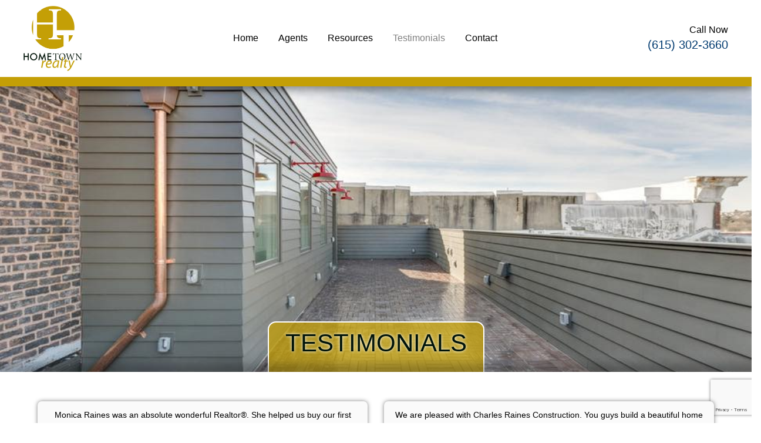

--- FILE ---
content_type: text/html; charset=UTF-8
request_url: https://htrspringhill.com/testimonials/
body_size: 21258
content:
<!DOCTYPE html>
<html class="no-js" lang="en-US">
<head>
<meta charset="UTF-8">
<script type="text/javascript">
/* <![CDATA[ */
var gform;gform||(document.addEventListener("gform_main_scripts_loaded",function(){gform.scriptsLoaded=!0}),document.addEventListener("gform/theme/scripts_loaded",function(){gform.themeScriptsLoaded=!0}),window.addEventListener("DOMContentLoaded",function(){gform.domLoaded=!0}),gform={domLoaded:!1,scriptsLoaded:!1,themeScriptsLoaded:!1,isFormEditor:()=>"function"==typeof InitializeEditor,callIfLoaded:function(o){return!(!gform.domLoaded||!gform.scriptsLoaded||!gform.themeScriptsLoaded&&!gform.isFormEditor()||(gform.isFormEditor()&&console.warn("The use of gform.initializeOnLoaded() is deprecated in the form editor context and will be removed in Gravity Forms 3.1."),o(),0))},initializeOnLoaded:function(o){gform.callIfLoaded(o)||(document.addEventListener("gform_main_scripts_loaded",()=>{gform.scriptsLoaded=!0,gform.callIfLoaded(o)}),document.addEventListener("gform/theme/scripts_loaded",()=>{gform.themeScriptsLoaded=!0,gform.callIfLoaded(o)}),window.addEventListener("DOMContentLoaded",()=>{gform.domLoaded=!0,gform.callIfLoaded(o)}))},hooks:{action:{},filter:{}},addAction:function(o,r,e,t){gform.addHook("action",o,r,e,t)},addFilter:function(o,r,e,t){gform.addHook("filter",o,r,e,t)},doAction:function(o){gform.doHook("action",o,arguments)},applyFilters:function(o){return gform.doHook("filter",o,arguments)},removeAction:function(o,r){gform.removeHook("action",o,r)},removeFilter:function(o,r,e){gform.removeHook("filter",o,r,e)},addHook:function(o,r,e,t,n){null==gform.hooks[o][r]&&(gform.hooks[o][r]=[]);var d=gform.hooks[o][r];null==n&&(n=r+"_"+d.length),gform.hooks[o][r].push({tag:n,callable:e,priority:t=null==t?10:t})},doHook:function(r,o,e){var t;if(e=Array.prototype.slice.call(e,1),null!=gform.hooks[r][o]&&((o=gform.hooks[r][o]).sort(function(o,r){return o.priority-r.priority}),o.forEach(function(o){"function"!=typeof(t=o.callable)&&(t=window[t]),"action"==r?t.apply(null,e):e[0]=t.apply(null,e)})),"filter"==r)return e[0]},removeHook:function(o,r,t,n){var e;null!=gform.hooks[o][r]&&(e=(e=gform.hooks[o][r]).filter(function(o,r,e){return!!(null!=n&&n!=o.tag||null!=t&&t!=o.priority)}),gform.hooks[o][r]=e)}});
/* ]]> */
</script>

<meta name="viewport" content="width=device-width, initial-scale=1.0">
<link rel="pingback" href="https://htrspringhill.com/xmlrpc.php">
<meta name='robots' content='index, follow, max-image-preview:large, max-snippet:-1, max-video-preview:-1' />

	<!-- This site is optimized with the Yoast SEO plugin v26.8 - https://yoast.com/product/yoast-seo-wordpress/ -->
	<title>Testimonials - Hometown Realty Spring Hill</title>
	<link rel="canonical" href="https://htrspringhill.com/testimonials/" />
	<meta property="og:locale" content="en_US" />
	<meta property="og:type" content="article" />
	<meta property="og:title" content="Testimonials - Hometown Realty Spring Hill" />
	<meta property="og:description" content="TestimonialsMonica Raines was an absolute wonderful Realtor®. She helped us buy our first house without any problems. it only took us 13 days to close on our house because Monica was so helpful and efficient. Thank you, Monica!– Andrew &amp; Carly LeeWe are pleased with Charles Raines Construction. You guys build a beautiful home and we recommend Charles Raines and ... Read More" />
	<meta property="og:url" content="https://htrspringhill.com/testimonials/" />
	<meta property="og:site_name" content="Hometown Realty Spring Hill" />
	<meta property="article:modified_time" content="2021-07-19T22:17:03+00:00" />
	<meta name="twitter:card" content="summary_large_image" />
	<meta name="twitter:label1" content="Est. reading time" />
	<meta name="twitter:data1" content="2 minutes" />
	<script type="application/ld+json" class="yoast-schema-graph">{"@context":"https://schema.org","@graph":[{"@type":"WebPage","@id":"https://htrspringhill.com/testimonials/","url":"https://htrspringhill.com/testimonials/","name":"Testimonials - Hometown Realty Spring Hill","isPartOf":{"@id":"https://htrspringhill.com/#website"},"datePublished":"2021-07-19T22:06:30+00:00","dateModified":"2021-07-19T22:17:03+00:00","breadcrumb":{"@id":"https://htrspringhill.com/testimonials/#breadcrumb"},"inLanguage":"en-US","potentialAction":[{"@type":"ReadAction","target":["https://htrspringhill.com/testimonials/"]}]},{"@type":"BreadcrumbList","@id":"https://htrspringhill.com/testimonials/#breadcrumb","itemListElement":[{"@type":"ListItem","position":1,"name":"Home","item":"https://htrspringhill.com/"},{"@type":"ListItem","position":2,"name":"Testimonials"}]},{"@type":"WebSite","@id":"https://htrspringhill.com/#website","url":"https://htrspringhill.com/","name":"Hometown Realty Spring Hill","description":"Realtor","potentialAction":[{"@type":"SearchAction","target":{"@type":"EntryPoint","urlTemplate":"https://htrspringhill.com/?s={search_term_string}"},"query-input":{"@type":"PropertyValueSpecification","valueRequired":true,"valueName":"search_term_string"}}],"inLanguage":"en-US"}]}</script>
	<!-- / Yoast SEO plugin. -->


<link rel='dns-prefetch' href='//www.google.com' />
<link rel='dns-prefetch' href='//www.googletagmanager.com' />
<link rel="alternate" type="application/rss+xml" title="Hometown Realty Spring Hill &raquo; Feed" href="https://htrspringhill.com/feed/" />
<link rel="alternate" type="application/rss+xml" title="Hometown Realty Spring Hill &raquo; Comments Feed" href="https://htrspringhill.com/comments/feed/" />
<link rel="alternate" title="oEmbed (JSON)" type="application/json+oembed" href="https://htrspringhill.com/wp-json/oembed/1.0/embed?url=https%3A%2F%2Fhtrspringhill.com%2Ftestimonials%2F" />
<link rel="alternate" title="oEmbed (XML)" type="text/xml+oembed" href="https://htrspringhill.com/wp-json/oembed/1.0/embed?url=https%3A%2F%2Fhtrspringhill.com%2Ftestimonials%2F&#038;format=xml" />
<style id='wp-img-auto-sizes-contain-inline-css' type='text/css'>
img:is([sizes=auto i],[sizes^="auto," i]){contain-intrinsic-size:3000px 1500px}
/*# sourceURL=wp-img-auto-sizes-contain-inline-css */
</style>
<style id='wp-emoji-styles-inline-css' type='text/css'>

	img.wp-smiley, img.emoji {
		display: inline !important;
		border: none !important;
		box-shadow: none !important;
		height: 1em !important;
		width: 1em !important;
		margin: 0 0.07em !important;
		vertical-align: -0.1em !important;
		background: none !important;
		padding: 0 !important;
	}
/*# sourceURL=wp-emoji-styles-inline-css */
</style>
<style id='wp-block-library-inline-css' type='text/css'>
:root{--wp-block-synced-color:#7a00df;--wp-block-synced-color--rgb:122,0,223;--wp-bound-block-color:var(--wp-block-synced-color);--wp-editor-canvas-background:#ddd;--wp-admin-theme-color:#007cba;--wp-admin-theme-color--rgb:0,124,186;--wp-admin-theme-color-darker-10:#006ba1;--wp-admin-theme-color-darker-10--rgb:0,107,160.5;--wp-admin-theme-color-darker-20:#005a87;--wp-admin-theme-color-darker-20--rgb:0,90,135;--wp-admin-border-width-focus:2px}@media (min-resolution:192dpi){:root{--wp-admin-border-width-focus:1.5px}}.wp-element-button{cursor:pointer}:root .has-very-light-gray-background-color{background-color:#eee}:root .has-very-dark-gray-background-color{background-color:#313131}:root .has-very-light-gray-color{color:#eee}:root .has-very-dark-gray-color{color:#313131}:root .has-vivid-green-cyan-to-vivid-cyan-blue-gradient-background{background:linear-gradient(135deg,#00d084,#0693e3)}:root .has-purple-crush-gradient-background{background:linear-gradient(135deg,#34e2e4,#4721fb 50%,#ab1dfe)}:root .has-hazy-dawn-gradient-background{background:linear-gradient(135deg,#faaca8,#dad0ec)}:root .has-subdued-olive-gradient-background{background:linear-gradient(135deg,#fafae1,#67a671)}:root .has-atomic-cream-gradient-background{background:linear-gradient(135deg,#fdd79a,#004a59)}:root .has-nightshade-gradient-background{background:linear-gradient(135deg,#330968,#31cdcf)}:root .has-midnight-gradient-background{background:linear-gradient(135deg,#020381,#2874fc)}:root{--wp--preset--font-size--normal:16px;--wp--preset--font-size--huge:42px}.has-regular-font-size{font-size:1em}.has-larger-font-size{font-size:2.625em}.has-normal-font-size{font-size:var(--wp--preset--font-size--normal)}.has-huge-font-size{font-size:var(--wp--preset--font-size--huge)}.has-text-align-center{text-align:center}.has-text-align-left{text-align:left}.has-text-align-right{text-align:right}.has-fit-text{white-space:nowrap!important}#end-resizable-editor-section{display:none}.aligncenter{clear:both}.items-justified-left{justify-content:flex-start}.items-justified-center{justify-content:center}.items-justified-right{justify-content:flex-end}.items-justified-space-between{justify-content:space-between}.screen-reader-text{border:0;clip-path:inset(50%);height:1px;margin:-1px;overflow:hidden;padding:0;position:absolute;width:1px;word-wrap:normal!important}.screen-reader-text:focus{background-color:#ddd;clip-path:none;color:#444;display:block;font-size:1em;height:auto;left:5px;line-height:normal;padding:15px 23px 14px;text-decoration:none;top:5px;width:auto;z-index:100000}html :where(.has-border-color){border-style:solid}html :where([style*=border-top-color]){border-top-style:solid}html :where([style*=border-right-color]){border-right-style:solid}html :where([style*=border-bottom-color]){border-bottom-style:solid}html :where([style*=border-left-color]){border-left-style:solid}html :where([style*=border-width]){border-style:solid}html :where([style*=border-top-width]){border-top-style:solid}html :where([style*=border-right-width]){border-right-style:solid}html :where([style*=border-bottom-width]){border-bottom-style:solid}html :where([style*=border-left-width]){border-left-style:solid}html :where(img[class*=wp-image-]){height:auto;max-width:100%}:where(figure){margin:0 0 1em}html :where(.is-position-sticky){--wp-admin--admin-bar--position-offset:var(--wp-admin--admin-bar--height,0px)}@media screen and (max-width:600px){html :where(.is-position-sticky){--wp-admin--admin-bar--position-offset:0px}}

/*# sourceURL=wp-block-library-inline-css */
</style><style id='global-styles-inline-css' type='text/css'>
:root{--wp--preset--aspect-ratio--square: 1;--wp--preset--aspect-ratio--4-3: 4/3;--wp--preset--aspect-ratio--3-4: 3/4;--wp--preset--aspect-ratio--3-2: 3/2;--wp--preset--aspect-ratio--2-3: 2/3;--wp--preset--aspect-ratio--16-9: 16/9;--wp--preset--aspect-ratio--9-16: 9/16;--wp--preset--color--black: #000000;--wp--preset--color--cyan-bluish-gray: #abb8c3;--wp--preset--color--white: #ffffff;--wp--preset--color--pale-pink: #f78da7;--wp--preset--color--vivid-red: #cf2e2e;--wp--preset--color--luminous-vivid-orange: #ff6900;--wp--preset--color--luminous-vivid-amber: #fcb900;--wp--preset--color--light-green-cyan: #7bdcb5;--wp--preset--color--vivid-green-cyan: #00d084;--wp--preset--color--pale-cyan-blue: #8ed1fc;--wp--preset--color--vivid-cyan-blue: #0693e3;--wp--preset--color--vivid-purple: #9b51e0;--wp--preset--gradient--vivid-cyan-blue-to-vivid-purple: linear-gradient(135deg,rgb(6,147,227) 0%,rgb(155,81,224) 100%);--wp--preset--gradient--light-green-cyan-to-vivid-green-cyan: linear-gradient(135deg,rgb(122,220,180) 0%,rgb(0,208,130) 100%);--wp--preset--gradient--luminous-vivid-amber-to-luminous-vivid-orange: linear-gradient(135deg,rgb(252,185,0) 0%,rgb(255,105,0) 100%);--wp--preset--gradient--luminous-vivid-orange-to-vivid-red: linear-gradient(135deg,rgb(255,105,0) 0%,rgb(207,46,46) 100%);--wp--preset--gradient--very-light-gray-to-cyan-bluish-gray: linear-gradient(135deg,rgb(238,238,238) 0%,rgb(169,184,195) 100%);--wp--preset--gradient--cool-to-warm-spectrum: linear-gradient(135deg,rgb(74,234,220) 0%,rgb(151,120,209) 20%,rgb(207,42,186) 40%,rgb(238,44,130) 60%,rgb(251,105,98) 80%,rgb(254,248,76) 100%);--wp--preset--gradient--blush-light-purple: linear-gradient(135deg,rgb(255,206,236) 0%,rgb(152,150,240) 100%);--wp--preset--gradient--blush-bordeaux: linear-gradient(135deg,rgb(254,205,165) 0%,rgb(254,45,45) 50%,rgb(107,0,62) 100%);--wp--preset--gradient--luminous-dusk: linear-gradient(135deg,rgb(255,203,112) 0%,rgb(199,81,192) 50%,rgb(65,88,208) 100%);--wp--preset--gradient--pale-ocean: linear-gradient(135deg,rgb(255,245,203) 0%,rgb(182,227,212) 50%,rgb(51,167,181) 100%);--wp--preset--gradient--electric-grass: linear-gradient(135deg,rgb(202,248,128) 0%,rgb(113,206,126) 100%);--wp--preset--gradient--midnight: linear-gradient(135deg,rgb(2,3,129) 0%,rgb(40,116,252) 100%);--wp--preset--font-size--small: 13px;--wp--preset--font-size--medium: 20px;--wp--preset--font-size--large: 36px;--wp--preset--font-size--x-large: 42px;--wp--preset--spacing--20: 0.44rem;--wp--preset--spacing--30: 0.67rem;--wp--preset--spacing--40: 1rem;--wp--preset--spacing--50: 1.5rem;--wp--preset--spacing--60: 2.25rem;--wp--preset--spacing--70: 3.38rem;--wp--preset--spacing--80: 5.06rem;--wp--preset--shadow--natural: 6px 6px 9px rgba(0, 0, 0, 0.2);--wp--preset--shadow--deep: 12px 12px 50px rgba(0, 0, 0, 0.4);--wp--preset--shadow--sharp: 6px 6px 0px rgba(0, 0, 0, 0.2);--wp--preset--shadow--outlined: 6px 6px 0px -3px rgb(255, 255, 255), 6px 6px rgb(0, 0, 0);--wp--preset--shadow--crisp: 6px 6px 0px rgb(0, 0, 0);}:where(.is-layout-flex){gap: 0.5em;}:where(.is-layout-grid){gap: 0.5em;}body .is-layout-flex{display: flex;}.is-layout-flex{flex-wrap: wrap;align-items: center;}.is-layout-flex > :is(*, div){margin: 0;}body .is-layout-grid{display: grid;}.is-layout-grid > :is(*, div){margin: 0;}:where(.wp-block-columns.is-layout-flex){gap: 2em;}:where(.wp-block-columns.is-layout-grid){gap: 2em;}:where(.wp-block-post-template.is-layout-flex){gap: 1.25em;}:where(.wp-block-post-template.is-layout-grid){gap: 1.25em;}.has-black-color{color: var(--wp--preset--color--black) !important;}.has-cyan-bluish-gray-color{color: var(--wp--preset--color--cyan-bluish-gray) !important;}.has-white-color{color: var(--wp--preset--color--white) !important;}.has-pale-pink-color{color: var(--wp--preset--color--pale-pink) !important;}.has-vivid-red-color{color: var(--wp--preset--color--vivid-red) !important;}.has-luminous-vivid-orange-color{color: var(--wp--preset--color--luminous-vivid-orange) !important;}.has-luminous-vivid-amber-color{color: var(--wp--preset--color--luminous-vivid-amber) !important;}.has-light-green-cyan-color{color: var(--wp--preset--color--light-green-cyan) !important;}.has-vivid-green-cyan-color{color: var(--wp--preset--color--vivid-green-cyan) !important;}.has-pale-cyan-blue-color{color: var(--wp--preset--color--pale-cyan-blue) !important;}.has-vivid-cyan-blue-color{color: var(--wp--preset--color--vivid-cyan-blue) !important;}.has-vivid-purple-color{color: var(--wp--preset--color--vivid-purple) !important;}.has-black-background-color{background-color: var(--wp--preset--color--black) !important;}.has-cyan-bluish-gray-background-color{background-color: var(--wp--preset--color--cyan-bluish-gray) !important;}.has-white-background-color{background-color: var(--wp--preset--color--white) !important;}.has-pale-pink-background-color{background-color: var(--wp--preset--color--pale-pink) !important;}.has-vivid-red-background-color{background-color: var(--wp--preset--color--vivid-red) !important;}.has-luminous-vivid-orange-background-color{background-color: var(--wp--preset--color--luminous-vivid-orange) !important;}.has-luminous-vivid-amber-background-color{background-color: var(--wp--preset--color--luminous-vivid-amber) !important;}.has-light-green-cyan-background-color{background-color: var(--wp--preset--color--light-green-cyan) !important;}.has-vivid-green-cyan-background-color{background-color: var(--wp--preset--color--vivid-green-cyan) !important;}.has-pale-cyan-blue-background-color{background-color: var(--wp--preset--color--pale-cyan-blue) !important;}.has-vivid-cyan-blue-background-color{background-color: var(--wp--preset--color--vivid-cyan-blue) !important;}.has-vivid-purple-background-color{background-color: var(--wp--preset--color--vivid-purple) !important;}.has-black-border-color{border-color: var(--wp--preset--color--black) !important;}.has-cyan-bluish-gray-border-color{border-color: var(--wp--preset--color--cyan-bluish-gray) !important;}.has-white-border-color{border-color: var(--wp--preset--color--white) !important;}.has-pale-pink-border-color{border-color: var(--wp--preset--color--pale-pink) !important;}.has-vivid-red-border-color{border-color: var(--wp--preset--color--vivid-red) !important;}.has-luminous-vivid-orange-border-color{border-color: var(--wp--preset--color--luminous-vivid-orange) !important;}.has-luminous-vivid-amber-border-color{border-color: var(--wp--preset--color--luminous-vivid-amber) !important;}.has-light-green-cyan-border-color{border-color: var(--wp--preset--color--light-green-cyan) !important;}.has-vivid-green-cyan-border-color{border-color: var(--wp--preset--color--vivid-green-cyan) !important;}.has-pale-cyan-blue-border-color{border-color: var(--wp--preset--color--pale-cyan-blue) !important;}.has-vivid-cyan-blue-border-color{border-color: var(--wp--preset--color--vivid-cyan-blue) !important;}.has-vivid-purple-border-color{border-color: var(--wp--preset--color--vivid-purple) !important;}.has-vivid-cyan-blue-to-vivid-purple-gradient-background{background: var(--wp--preset--gradient--vivid-cyan-blue-to-vivid-purple) !important;}.has-light-green-cyan-to-vivid-green-cyan-gradient-background{background: var(--wp--preset--gradient--light-green-cyan-to-vivid-green-cyan) !important;}.has-luminous-vivid-amber-to-luminous-vivid-orange-gradient-background{background: var(--wp--preset--gradient--luminous-vivid-amber-to-luminous-vivid-orange) !important;}.has-luminous-vivid-orange-to-vivid-red-gradient-background{background: var(--wp--preset--gradient--luminous-vivid-orange-to-vivid-red) !important;}.has-very-light-gray-to-cyan-bluish-gray-gradient-background{background: var(--wp--preset--gradient--very-light-gray-to-cyan-bluish-gray) !important;}.has-cool-to-warm-spectrum-gradient-background{background: var(--wp--preset--gradient--cool-to-warm-spectrum) !important;}.has-blush-light-purple-gradient-background{background: var(--wp--preset--gradient--blush-light-purple) !important;}.has-blush-bordeaux-gradient-background{background: var(--wp--preset--gradient--blush-bordeaux) !important;}.has-luminous-dusk-gradient-background{background: var(--wp--preset--gradient--luminous-dusk) !important;}.has-pale-ocean-gradient-background{background: var(--wp--preset--gradient--pale-ocean) !important;}.has-electric-grass-gradient-background{background: var(--wp--preset--gradient--electric-grass) !important;}.has-midnight-gradient-background{background: var(--wp--preset--gradient--midnight) !important;}.has-small-font-size{font-size: var(--wp--preset--font-size--small) !important;}.has-medium-font-size{font-size: var(--wp--preset--font-size--medium) !important;}.has-large-font-size{font-size: var(--wp--preset--font-size--large) !important;}.has-x-large-font-size{font-size: var(--wp--preset--font-size--x-large) !important;}
/*# sourceURL=global-styles-inline-css */
</style>

<style id='classic-theme-styles-inline-css' type='text/css'>
/*! This file is auto-generated */
.wp-block-button__link{color:#fff;background-color:#32373c;border-radius:9999px;box-shadow:none;text-decoration:none;padding:calc(.667em + 2px) calc(1.333em + 2px);font-size:1.125em}.wp-block-file__button{background:#32373c;color:#fff;text-decoration:none}
/*# sourceURL=/wp-includes/css/classic-themes.min.css */
</style>
<link rel='stylesheet' id='x-stack-css' href='https://htrspringhill.com/wp-content/themes/pro/framework/dist/css/site/stacks/integrity-light.css?ver=6.3.9' type='text/css' media='all' />
<link rel='stylesheet' id='gforms_reset_css-css' href='https://htrspringhill.com/wp-content/plugins/gravityforms/legacy/css/formreset.min.css?ver=2.9.25' type='text/css' media='all' />
<link rel='stylesheet' id='gforms_formsmain_css-css' href='https://htrspringhill.com/wp-content/plugins/gravityforms/legacy/css/formsmain.min.css?ver=2.9.25' type='text/css' media='all' />
<link rel='stylesheet' id='gforms_ready_class_css-css' href='https://htrspringhill.com/wp-content/plugins/gravityforms/legacy/css/readyclass.min.css?ver=2.9.25' type='text/css' media='all' />
<link rel='stylesheet' id='gforms_browsers_css-css' href='https://htrspringhill.com/wp-content/plugins/gravityforms/legacy/css/browsers.min.css?ver=2.9.25' type='text/css' media='all' />
<link rel='stylesheet' id='x-gravity-forms-css' href='https://htrspringhill.com/wp-content/themes/pro/framework/dist/css/site/gravity_forms/integrity-light.css?ver=6.3.9' type='text/css' media='all' />
<link rel='stylesheet' id='x-child-css' href='https://htrspringhill.com/wp-content/themes/pro-child/style.css?ver=6.3.9' type='text/css' media='all' />
<style id='cs-inline-css' type='text/css'>
@media (min-width:1200px){.x-hide-xl{display:none !important;}}@media (min-width:979px) and (max-width:1199.98px){.x-hide-lg{display:none !important;}}@media (min-width:767px) and (max-width:978.98px){.x-hide-md{display:none !important;}}@media (min-width:480px) and (max-width:766.98px){.x-hide-sm{display:none !important;}}@media (max-width:479.98px){.x-hide-xs{display:none !important;}} a,h1 a:hover,h2 a:hover,h3 a:hover,h4 a:hover,h5 a:hover,h6 a:hover,.x-breadcrumb-wrap a:hover,.widget ul li a:hover,.widget ol li a:hover,.widget.widget_text ul li a,.widget.widget_text ol li a,.widget_nav_menu .current-menu-item > a,.x-accordion-heading .x-accordion-toggle:hover,.x-comment-author a:hover,.x-comment-time:hover,.x-recent-posts a:hover .h-recent-posts{color:rgb(0,58,112);}a:hover,.widget.widget_text ul li a:hover,.widget.widget_text ol li a:hover,.x-twitter-widget ul li a:hover{color:rgba(0,58,112,0.5);}.rev_slider_wrapper,a.x-img-thumbnail:hover,.x-slider-container.below,.page-template-template-blank-3-php .x-slider-container.above,.page-template-template-blank-6-php .x-slider-container.above{border-color:rgb(0,58,112);}.entry-thumb:before,.x-pagination span.current,.woocommerce-pagination span[aria-current],.flex-direction-nav a,.flex-control-nav a:hover,.flex-control-nav a.flex-active,.mejs-time-current,.x-dropcap,.x-skill-bar .bar,.x-pricing-column.featured h2,.h-comments-title small,.x-entry-share .x-share:hover,.x-highlight,.x-recent-posts .x-recent-posts-img:after{background-color:rgb(0,58,112);}.x-nav-tabs > .active > a,.x-nav-tabs > .active > a:hover{box-shadow:inset 0 3px 0 0 rgb(0,58,112);}.x-main{width:calc(70% - 2.463055%);}.x-sidebar{width:calc(100% - 2.463055% - 70%);}.x-comment-author,.x-comment-time,.comment-form-author label,.comment-form-email label,.comment-form-url label,.comment-form-rating label,.comment-form-comment label,.widget_calendar #wp-calendar caption,.widget.widget_rss li .rsswidget{font-family:Futura,"Trebuchet MS",Arial,sans-serif;font-weight:400;}.p-landmark-sub,.p-meta,input,button,select,textarea{font-family:Helvetica,Arial,sans-serif;}.widget ul li a,.widget ol li a,.x-comment-time{color:#999999;}.widget_text ol li a,.widget_text ul li a{color:rgb(0,58,112);}.widget_text ol li a:hover,.widget_text ul li a:hover{color:rgba(0,58,112,0.5);}.comment-form-author label,.comment-form-email label,.comment-form-url label,.comment-form-rating label,.comment-form-comment label,.widget_calendar #wp-calendar th,.p-landmark-sub strong,.widget_tag_cloud .tagcloud a:hover,.widget_tag_cloud .tagcloud a:active,.entry-footer a:hover,.entry-footer a:active,.x-breadcrumbs .current,.x-comment-author,.x-comment-author a{color:#272727;}.widget_calendar #wp-calendar th{border-color:#272727;}.h-feature-headline span i{background-color:#272727;}@media (max-width:978.98px){}html{font-size:14px;}@media (min-width:479px){html{font-size:14px;}}@media (min-width:766px){html{font-size:14px;}}@media (min-width:978px){html{font-size:14px;}}@media (min-width:1199px){html{font-size:14px;}}body{font-style:normal;font-weight:400;color:#999999;background-color:rgb(255,255,255);}.w-b{font-weight:400 !important;}h1,h2,h3,h4,h5,h6,.h1,.h2,.h3,.h4,.h5,.h6{font-family:Futura,"Trebuchet MS",Arial,sans-serif;font-style:normal;font-weight:400;}h1,.h1{letter-spacing:-0.035em;}h2,.h2{letter-spacing:-0.035em;}h3,.h3{letter-spacing:-0.035em;}h4,.h4{letter-spacing:-0.035em;}h5,.h5{letter-spacing:-0.035em;}h6,.h6{letter-spacing:-0.035em;}.w-h{font-weight:400 !important;}.x-container.width{width:90%;}.x-container.max{max-width:1200px;}.x-bar-content.x-container.width{flex-basis:90%;}.x-main.full{float:none;display:block;width:auto;}@media (max-width:978.98px){.x-main.full,.x-main.left,.x-main.right,.x-sidebar.left,.x-sidebar.right{float:none;display:block;width:auto !important;}}.entry-header,.entry-content{font-size:1rem;}body,input,button,select,textarea{font-family:Helvetica,Arial,sans-serif;}h1,h2,h3,h4,h5,h6,.h1,.h2,.h3,.h4,.h5,.h6,h1 a,h2 a,h3 a,h4 a,h5 a,h6 a,.h1 a,.h2 a,.h3 a,.h4 a,.h5 a,.h6 a,blockquote{color:#272727;}.cfc-h-tx{color:#272727 !important;}.cfc-h-bd{border-color:#272727 !important;}.cfc-h-bg{background-color:#272727 !important;}.cfc-b-tx{color:#999999 !important;}.cfc-b-bd{border-color:#999999 !important;}.cfc-b-bg{background-color:#999999 !important;}.x-btn,.button,[type="submit"]{color:#ffffff;border-color:rgb(49,96,148);background-color:rgb(0,58,112);margin-bottom:0.25em;text-shadow:0 0.075em 0.075em rgba(0,0,0,0.5);box-shadow:0 0.25em 0 0 rgb(150,187,214),0 4px 9px rgba(0,0,0,0.75);border-radius:0.25em;}.x-btn:hover,.button:hover,[type="submit"]:hover{color:#ffffff;border-color:rgb(49,96,148);background-color:rgb(49,96,148);margin-bottom:0.25em;text-shadow:0 0.075em 0.075em rgba(0,0,0,0.5);box-shadow:0 0.25em 0 0 rgb(150,187,214),0 4px 9px rgba(0,0,0,0.75);}.x-btn.x-btn-real,.x-btn.x-btn-real:hover{margin-bottom:0.25em;text-shadow:0 0.075em 0.075em rgba(0,0,0,0.65);}.x-btn.x-btn-real{box-shadow:0 0.25em 0 0 rgb(150,187,214),0 4px 9px rgba(0,0,0,0.75);}.x-btn.x-btn-real:hover{box-shadow:0 0.25em 0 0 rgb(150,187,214),0 4px 9px rgba(0,0,0,0.75);}.x-btn.x-btn-flat,.x-btn.x-btn-flat:hover{margin-bottom:0;text-shadow:0 0.075em 0.075em rgba(0,0,0,0.65);box-shadow:none;}.x-btn.x-btn-transparent,.x-btn.x-btn-transparent:hover{margin-bottom:0;border-width:3px;text-shadow:none;text-transform:uppercase;background-color:transparent;box-shadow:none;}body .gform_wrapper .gfield_required{color:rgb(0,58,112);}body .gform_wrapper h2.gsection_title,body .gform_wrapper h3.gform_title,body .gform_wrapper .top_label .gfield_label,body .gform_wrapper .left_label .gfield_label,body .gform_wrapper .right_label .gfield_label{font-weight:400;}body .gform_wrapper h2.gsection_title{letter-spacing:-0.035em!important;}body .gform_wrapper h3.gform_title{letter-spacing:-0.035em!important;}body .gform_wrapper .top_label .gfield_label,body .gform_wrapper .left_label .gfield_label,body .gform_wrapper .right_label .gfield_label{color:#272727;}body .gform_wrapper .validation_message{font-weight:400;}.bg .mejs-container,.x-video .mejs-container{position:unset !important;} @font-face{font-family:'FontAwesomePro';font-style:normal;font-weight:900;font-display:block;src:url('https://htrspringhill.com/wp-content/themes/pro/cornerstone/assets/fonts/fa-solid-900.woff2') format('woff2'),url('https://htrspringhill.com/wp-content/themes/pro/cornerstone/assets/fonts/fa-solid-900.woff') format('woff'),url('https://htrspringhill.com/wp-content/themes/pro/cornerstone/assets/fonts/fa-solid-900.ttf') format('truetype');}[data-x-fa-pro-icon]{font-family:"FontAwesomePro" !important;}[data-x-fa-pro-icon]:before{content:attr(data-x-fa-pro-icon);}[data-x-icon],[data-x-icon-o],[data-x-icon-l],[data-x-icon-s],[data-x-icon-b],[data-x-fa-pro-icon],[class*="cs-fa-"]{display:inline-block;font-style:normal;font-weight:400;text-decoration:inherit;text-rendering:auto;-webkit-font-smoothing:antialiased;-moz-osx-font-smoothing:grayscale;}[data-x-icon].left,[data-x-icon-o].left,[data-x-icon-l].left,[data-x-icon-s].left,[data-x-icon-b].left,[data-x-fa-pro-icon].left,[class*="cs-fa-"].left{margin-right:0.5em;}[data-x-icon].right,[data-x-icon-o].right,[data-x-icon-l].right,[data-x-icon-s].right,[data-x-icon-b].right,[data-x-fa-pro-icon].right,[class*="cs-fa-"].right{margin-left:0.5em;}[data-x-icon]:before,[data-x-icon-o]:before,[data-x-icon-l]:before,[data-x-icon-s]:before,[data-x-icon-b]:before,[data-x-fa-pro-icon]:before,[class*="cs-fa-"]:before{line-height:1;}@font-face{font-family:'FontAwesome';font-style:normal;font-weight:900;font-display:block;src:url('https://htrspringhill.com/wp-content/themes/pro/cornerstone/assets/fonts/fa-solid-900.woff2') format('woff2'),url('https://htrspringhill.com/wp-content/themes/pro/cornerstone/assets/fonts/fa-solid-900.woff') format('woff'),url('https://htrspringhill.com/wp-content/themes/pro/cornerstone/assets/fonts/fa-solid-900.ttf') format('truetype');}[data-x-icon],[data-x-icon-s],[data-x-icon][class*="cs-fa-"]{font-family:"FontAwesome" !important;font-weight:900;}[data-x-icon]:before,[data-x-icon][class*="cs-fa-"]:before{content:attr(data-x-icon);}[data-x-icon-s]:before{content:attr(data-x-icon-s);}@font-face{font-family:'FontAwesomeRegular';font-style:normal;font-weight:400;font-display:block;src:url('https://htrspringhill.com/wp-content/themes/pro/cornerstone/assets/fonts/fa-regular-400.woff2') format('woff2'),url('https://htrspringhill.com/wp-content/themes/pro/cornerstone/assets/fonts/fa-regular-400.woff') format('woff'),url('https://htrspringhill.com/wp-content/themes/pro/cornerstone/assets/fonts/fa-regular-400.ttf') format('truetype');}@font-face{font-family:'FontAwesomePro';font-style:normal;font-weight:400;font-display:block;src:url('https://htrspringhill.com/wp-content/themes/pro/cornerstone/assets/fonts/fa-regular-400.woff2') format('woff2'),url('https://htrspringhill.com/wp-content/themes/pro/cornerstone/assets/fonts/fa-regular-400.woff') format('woff'),url('https://htrspringhill.com/wp-content/themes/pro/cornerstone/assets/fonts/fa-regular-400.ttf') format('truetype');}[data-x-icon-o]{font-family:"FontAwesomeRegular" !important;}[data-x-icon-o]:before{content:attr(data-x-icon-o);}@font-face{font-family:'FontAwesomeLight';font-style:normal;font-weight:300;font-display:block;src:url('https://htrspringhill.com/wp-content/themes/pro/cornerstone/assets/fonts/fa-light-300.woff2') format('woff2'),url('https://htrspringhill.com/wp-content/themes/pro/cornerstone/assets/fonts/fa-light-300.woff') format('woff'),url('https://htrspringhill.com/wp-content/themes/pro/cornerstone/assets/fonts/fa-light-300.ttf') format('truetype');}@font-face{font-family:'FontAwesomePro';font-style:normal;font-weight:300;font-display:block;src:url('https://htrspringhill.com/wp-content/themes/pro/cornerstone/assets/fonts/fa-light-300.woff2') format('woff2'),url('https://htrspringhill.com/wp-content/themes/pro/cornerstone/assets/fonts/fa-light-300.woff') format('woff'),url('https://htrspringhill.com/wp-content/themes/pro/cornerstone/assets/fonts/fa-light-300.ttf') format('truetype');}[data-x-icon-l]{font-family:"FontAwesomeLight" !important;font-weight:300;}[data-x-icon-l]:before{content:attr(data-x-icon-l);}@font-face{font-family:'FontAwesomeBrands';font-style:normal;font-weight:normal;font-display:block;src:url('https://htrspringhill.com/wp-content/themes/pro/cornerstone/assets/fonts/fa-brands-400.woff2') format('woff2'),url('https://htrspringhill.com/wp-content/themes/pro/cornerstone/assets/fonts/fa-brands-400.woff') format('woff'),url('https://htrspringhill.com/wp-content/themes/pro/cornerstone/assets/fonts/fa-brands-400.ttf') format('truetype');}[data-x-icon-b]{font-family:"FontAwesomeBrands" !important;}[data-x-icon-b]:before{content:attr(data-x-icon-b);} .me-0.x-bar{height:auto;background-color:#ffffff;z-index:9999;}.me-0 .x-bar-content{justify-content:center;height:auto;}.me-0.x-bar-space{height:auto;}.me-1.x-bar{border:0;font-size:16px;}.me-1 .x-bar-content{flex-direction:row;align-items:center;flex-grow:0;flex-shrink:1;flex-basis:100%;}.me-1.x-bar-outer-spacers:after,.me-1.x-bar-outer-spacers:before{flex-basis:2em;width:2em!important;height:2em;}.me-1.x-bar-space{font-size:16px;}.me-2.x-bar{height:1em;background-color:rgb(196,159,6);box-shadow:0em .25em 1em 0px rgba(0,0,0,0.50);z-index:9998;}.me-2 .x-bar-content{justify-content:space-between;height:1em;}.me-2.x-bar-space{height:1em;}.me-3.x-bar-container{flex-direction:row;justify-content:space-between;}.me-4.x-bar-container{align-items:center;flex-grow:1;flex-shrink:0;flex-basis:0%;max-width:1200px;border:0;padding-top:10px;padding-right:0px;padding-bottom:10px;padding-left:0px;font-size:1em;z-index:1;}.me-5.x-bar-container{flex-direction:column;justify-content:center;}.me-6.x-image{font-size:1em;border:0;background-color:transparent;}.me-7.x-image{max-width:100px;}.me-8.x-image{margin-top:0px;margin-right:0px;margin-bottom:1em;margin-left:0px;}.me-9{font-size:1em;}.me-a{flex-direction:row;justify-content:space-around;align-items:stretch;align-self:stretch;flex-grow:0;flex-shrink:0;flex-basis:auto;}.me-a > li,.me-a > li > a{flex-grow:0;flex-shrink:1;flex-basis:auto;}.me-b [data-x-toggle-collapse]{transition-duration:300ms;transition-timing-function:cubic-bezier(0.400,0.000,0.200,1.000);}.me-c .x-dropdown {width:14em;font-size:16px;border:0;background-color:rgb(255,255,255);box-shadow:0em 0.15em 2em 0em rgba(0,0,0,0.15);transition-duration:500ms,500ms,0s;transition-timing-function:cubic-bezier(0.400,0.000,0.200,1.000);}.me-c .x-dropdown:not(.x-active) {transition-delay:0s,0s,500ms;}.me-e.x-anchor {border:0;font-size:1em;}.me-e.x-anchor .x-anchor-content {flex-direction:row;align-items:center;}.me-f.x-anchor .x-anchor-content {padding-top:0.75em;padding-bottom:0.75em;}.me-g.x-anchor .x-anchor-content {justify-content:center;}.me-h.x-anchor .x-anchor-content {padding-right:0.75em;padding-left:0.75em;}.me-h.x-anchor:hover .x-anchor-text-primary,.me-h.x-anchor[class*="active"] .x-anchor-text-primary,[data-x-effect-provider*="colors"]:hover .me-h.x-anchor .x-anchor-text-primary {color:rgba(0,0,0,0.5);}.me-h.x-anchor .x-anchor-sub-indicator {color:rgba(0,0,0,1);}.me-h.x-anchor:hover .x-anchor-sub-indicator,.me-h.x-anchor[class*="active"] .x-anchor-sub-indicator,[data-x-effect-provider*="colors"]:hover .me-h.x-anchor .x-anchor-sub-indicator {color:rgba(0,0,0,0.5);}.me-i.x-anchor .x-anchor-text {margin-top:5px;margin-bottom:5px;margin-left:5px;}.me-i.x-anchor .x-anchor-text-primary {font-family:inherit;font-size:1em;font-style:normal;font-weight:inherit;line-height:1;}.me-i.x-anchor .x-anchor-sub-indicator {margin-top:5px;margin-right:5px;margin-bottom:5px;margin-left:5px;font-size:1em;}.me-j.x-anchor .x-anchor-text {margin-right:5px;}.me-k.x-anchor .x-anchor-text-primary {color:rgba(0,0,0,1);}.me-l.x-anchor .x-anchor-content {justify-content:flex-start;}.me-m.x-anchor .x-anchor-text {margin-right:auto;}.me-n.x-anchor {width:3em;height:3em;border-top-left-radius:100em;border-top-right-radius:100em;border-bottom-right-radius:100em;border-bottom-left-radius:100em;background-color:rgba(255,255,255,1);box-shadow:0em 0.15em 0.65em 0em rgba(0,0,0,0.25);}.me-n.x-anchor .x-graphic {margin-top:5px;margin-right:5px;margin-bottom:5px;margin-left:5px;}.me-n.x-anchor .x-graphic-icon {font-size:1.25em;width:auto;border:0;color:rgba(0,0,0,1);}.me-n.x-anchor:hover .x-graphic-icon,.me-n.x-anchor[class*="active"] .x-graphic-icon,[data-x-effect-provider*="colors"]:hover .me-n.x-anchor .x-graphic-icon {color:rgba(0,0,0,0.5);}.me-n.x-anchor .x-toggle {color:rgba(0,0,0,1);}.me-n.x-anchor:hover .x-toggle,.me-n.x-anchor[class*="active"] .x-toggle,[data-x-effect-provider*="colors"]:hover .me-n.x-anchor .x-toggle {color:rgba(0,0,0,0.5);}.me-n.x-anchor .x-toggle-burger {width:10em;margin-top:3em;margin-right:0;margin-bottom:3em;margin-left:0;font-size:2px;}.me-n.x-anchor .x-toggle-burger-bun-t {transform:translate3d(0,calc(3em * -1),0);}.me-n.x-anchor .x-toggle-burger-bun-b {transform:translate3d(0,3em,0);}.me-o.x-anchor {margin-top:2px;margin-right:0px;margin-bottom:2px;margin-left:0px;border-top-left-radius:4px;border-top-right-radius:4px;border-bottom-right-radius:4px;border-bottom-left-radius:4px;background-color:rgba(0,0,0,0.07);}.me-o.x-anchor .x-anchor-content {padding-top:1em;padding-bottom:1em;}.me-o.x-anchor:hover,.me-o.x-anchor[class*="active"],[data-x-effect-provider*="colors"]:hover .me-o.x-anchor {background-color:rgba(0,0,0,0.16);}.me-p.x-anchor .x-anchor-content {padding-right:1.25em;padding-left:1.25em;}.me-p.x-anchor .x-anchor-sub-indicator {color:rgba(0,0,0,0.5);}.me-p.x-anchor:hover .x-anchor-sub-indicator,.me-p.x-anchor[class*="active"] .x-anchor-sub-indicator,[data-x-effect-provider*="colors"]:hover .me-p.x-anchor .x-anchor-sub-indicator {color:rgb(0,0,0);}.me-q.x-anchor .x-anchor-text-primary {color:rgba(0,0,0,0.5);}.me-q.x-anchor:hover .x-anchor-text-primary,.me-q.x-anchor[class*="active"] .x-anchor-text-primary,[data-x-effect-provider*="colors"]:hover .me-q.x-anchor .x-anchor-text-primary {color:rgb(0,0,0);}.me-r.x-text{font-size:1em;text-align:right;}.me-s.x-text{border:0;font-family:inherit;font-style:normal;font-weight:inherit;line-height:1.4;letter-spacing:0em;text-transform:none;color:rgba(0,0,0,1);}.me-s.x-text > :first-child{margin-top:0;}.me-s.x-text > :last-child{margin-bottom:0;}.me-t.x-text{margin-top:1em;margin-right:0em;margin-bottom:0em;margin-left:0em;border-top-left-radius:.5em;border-top-right-radius:.5em;border-bottom-right-radius:.5em;border-bottom-left-radius:.5em;padding-top:.25em;padding-right:.5em;padding-bottom:0.25em;padding-left:.5em;font-size:.85em;text-align:center;background-color:rgb(244,244,244);}.me-u{font-size:16px;transition-duration:500ms;}.me-u .x-off-canvas-bg{background-color:rgba(0,0,0,0.75);transition-duration:500ms;transition-timing-function:cubic-bezier(0.400,0.000,0.200,1.000);}.me-u .x-off-canvas-close{width:calc(1em * 2);height:calc(1em * 2);font-size:1em;color:rgba(0,0,0,0.5);transition-duration:0.3s,500ms,500ms;transition-timing-function:ease-in-out,cubic-bezier(0.400,0.000,0.200,1.000),cubic-bezier(0.400,0.000,0.200,1.000);}.me-u .x-off-canvas-close:focus,.me-u .x-off-canvas-close:hover{color:rgba(0,0,0,1);}.me-u .x-off-canvas-content{width:100%;max-width:24em;padding-top:calc(1em * 2);padding-right:calc(1em * 2);padding-bottom:calc(1em * 2);padding-left:calc(1em * 2);border:0;background-color:rgba(255,255,255,1);box-shadow:0em 0em 2em 0em rgba(0,0,0,0.25);transition-duration:500ms;transition-timing-function:cubic-bezier(0.400,0.000,0.200,1.000);}  .mx-0.x-bar{height:auto;}.mx-0 .x-bar-content{height:auto;}.mx-0.x-bar-outer-spacers:after,.mx-0.x-bar-outer-spacers:before{flex-basis:0em;width:0em!important;height:0em;}.mx-1.x-bar{border:0;font-size:16px;z-index:9999;}.mx-1 .x-bar-content{align-items:center;flex-grow:0;flex-shrink:1;flex-basis:100%;}.mx-1.x-bar-space{font-size:16px;}.mx-2.x-bar{background-color:#ffffff;}.mx-3.x-bar{box-shadow:0em 0.15em 2em rgba(0,0,0,0.15);}.mx-4 .x-bar-content{flex-direction:row;}.mx-5 .x-bar-content{justify-content:center;}.mx-6.x-bar{box-shadow:0em 0.15em 2em 0em rgba(0,0,0,0.15);}.mx-7 .x-bar-content{flex-direction:column;justify-content:flex-start;}.mx-8.x-bar{height:3em;}.mx-8 .x-bar-content{height:3em;}.mx-8.x-bar-outer-spacers:after,.mx-8.x-bar-outer-spacers:before{flex-basis:2em;width:2em!important;height:2em;}.mx-9 .x-bar-content{justify-content:space-between;}.mx-a.x-bar{background-color:rgb(255,255,255);}.mx-b.x-bar-container{flex-direction:row;}.mx-c.x-bar-container{justify-content:center;flex-grow:1;flex-shrink:0;}.mx-d.x-bar-container{align-items:center;flex-basis:auto;border:0;font-size:1em;z-index:auto;}.mx-e.x-bar-container{flex-direction:column;}.mx-f.x-bar-container{justify-content:flex-start;flex-wrap:wrap;align-content:center;flex-grow:0;flex-shrink:1;padding-top:0px;padding-right:1em;padding-bottom:0px;padding-left:1em;}.mx-g.x-bar-container{padding-top:.5em;padding-right:0px;padding-bottom:1em;padding-left:0px;}.mx-h.x-row{z-index:auto;margin-right:auto;margin-left:auto;border:0;padding-top:1px;padding-right:1px;padding-bottom:1px;padding-left:1px;font-size:1em;}.mx-h > .x-row-inner{flex-direction:row;justify-content:flex-start;align-items:stretch;align-content:stretch;}.mx-h > .x-row-inner > *{flex-grow:1;}.mx-i.x-row{width:100%;}.mx-i > .x-row-inner{margin-top:calc(((2em / 2) + 1px) * -1);margin-right:calc(((2em / 2) + 1px) * -1);margin-bottom:calc(((2em / 2) + 1px) * -1);margin-left:calc(((2em / 2) + 1px) * -1);}.mx-i > .x-row-inner > *{margin-top:calc(2em / 2);margin-bottom:calc(2em / 2);margin-right:calc(2em / 2);margin-left:calc(2em / 2);}.mx-j > .x-row-inner{margin-top:calc(((1rem / 2) + 1px) * -1);margin-right:calc(((1rem / 2) + 1px) * -1);margin-bottom:calc(((1rem / 2) + 1px) * -1);margin-left:calc(((1rem / 2) + 1px) * -1);}.mx-j > .x-row-inner > *{margin-top:calc(1rem / 2);margin-bottom:calc(1rem / 2);margin-right:calc(1rem / 2);margin-left:calc(1rem / 2);}.mx-k{--gap:2em;}.mx-k > .x-row-inner > *:nth-child(3n - 0) {flex-basis:calc(25% - clamp(0px,var(--gap),9999px));}.mx-k > .x-row-inner > *:nth-child(3n - 1) {flex-basis:calc(25.30% - clamp(0px,var(--gap),9999px));}.mx-k > .x-row-inner > *:nth-child(3n - 2) {flex-basis:calc(49.70% - clamp(0px,var(--gap),9999px));}.mx-l{--gap:1rem;}.mx-m > .x-row-inner > *:nth-child(1n - 0) {flex-basis:calc(100% - clamp(0px,var(--gap),9999px));}.mx-n > .x-row-inner > *:nth-child(1n - 0) {flex-basis:calc(100% - clamp(0px,var(--gap),9999px));}.mx-o.x-col{z-index:1;border:0;font-size:1em;}.mx-q.x-col{padding-top:1em;padding-left:0em;}.mx-r.x-col{padding-right:0em;padding-bottom:1em;}.mx-s.x-col{padding-top:10px;padding-right:0px;padding-bottom:0px;padding-left:0px;}.mx-t.x-col{padding-right:1em;padding-bottom:0em;}.mx-u.x-frame{width:100%;border:0;font-size:16px;background-color:rgb(255,255,255);}.mx-v .x-frame-inner{padding-bottom:calc( 6 / 16 * 100% );}.mx-w .x-frame-inner{padding-bottom:calc( 9 / 16 * 100% );}.mx-x.x-text{margin-top:0em;margin-right:0em;margin-bottom:1em;margin-left:0em;border:0;font-size:1em;}.mx-x.x-text .x-text-content-text-primary{font-family:Futura,"Trebuchet MS",Arial,sans-serif;font-size:1.5em;font-style:normal;font-weight:700;line-height:1.4;letter-spacing:0em;text-transform:uppercase;color:rgba(0,0,0,1);}.mx-y.x-text{font-family:Helvetica,Arial,sans-serif;font-size:1em;font-weight:400;}.mx-z.x-text{border:0;font-style:normal;line-height:1.4;letter-spacing:0em;text-transform:none;color:rgba(0,0,0,1);}.mx-z.x-text > :first-child{margin-top:0;}.mx-z.x-text > :last-child{margin-bottom:0;}.mx-10.x-text{margin-top:1em;margin-right:0em;margin-bottom:0em;margin-left:0em;font-family:inherit;font-size:.75em;font-weight:inherit;}.mx-11.x-anchor {width:1.5em;height:1.5em;margin-top:0em;margin-right:.1em;margin-bottom:0em;margin-left:.1em;border:0;border-top-left-radius:100em;border-top-right-radius:100em;border-bottom-right-radius:100em;border-bottom-left-radius:100em;font-size:1.25em;background-color:rgba(255,255,255,1);}.mx-11.x-anchor .x-anchor-content {flex-direction:row;justify-content:center;align-items:center;}.mx-11.x-anchor .x-graphic-icon {font-size:1.25em;width:auto;border:0;}.mx-12.x-anchor .x-graphic-icon {color:#3b5998;}.mx-12.x-anchor:hover .x-graphic-icon,.mx-12.x-anchor[class*="active"] .x-graphic-icon,[data-x-effect-provider*="colors"]:hover .mx-12.x-anchor .x-graphic-icon {color:rgba(59,89,152,0.75);}.mx-13.x-anchor .x-graphic-icon {color:#dc4e41;}.mx-13.x-anchor:hover .x-graphic-icon,.mx-13.x-anchor[class*="active"] .x-graphic-icon,[data-x-effect-provider*="colors"]:hover .mx-13.x-anchor .x-graphic-icon {color:rgba(220,78,65,0.75);}.mx-14.x-anchor .x-graphic-icon {color:#006699;}.mx-14.x-anchor:hover .x-graphic-icon,.mx-14.x-anchor[class*="active"] .x-graphic-icon,[data-x-effect-provider*="colors"]:hover .mx-14.x-anchor .x-graphic-icon {color:rgba(0,102,153,0.75);}.mx-15.x-anchor .x-graphic-icon {color:#bf2519;}.mx-15.x-anchor:hover .x-graphic-icon,.mx-15.x-anchor[class*="active"] .x-graphic-icon,[data-x-effect-provider*="colors"]:hover .mx-15.x-anchor .x-graphic-icon {color:rgba(191,37,25,0.75);}.mx-16.x-image{font-size:1em;max-width:100px;border:0;background-color:transparent;}@media screen and (max-width:1199.98px){.mx-k > .x-row-inner > *:nth-child(3n - 0) {flex-basis:calc(33.33% - clamp(0px,var(--gap),9999px));}.mx-k > .x-row-inner > *:nth-child(3n - 1) {flex-basis:calc(33.33% - clamp(0px,var(--gap),9999px));}.mx-k > .x-row-inner > *:nth-child(3n - 2) {flex-basis:calc(33.33% - clamp(0px,var(--gap),9999px));}}@media screen and (min-width:767px) and (max-width:1199.98px){.mx-v .x-frame-inner{padding-bottom:calc( 20 / 16 * 100% );}}@media screen and (max-width:766.98px){.mx-k > .x-row-inner > *:nth-child(2n - 0) {flex-basis:calc(50% - clamp(0px,var(--gap),9999px));}.mx-k > .x-row-inner > *:nth-child(2n - 1) {flex-basis:calc(50% - clamp(0px,var(--gap),9999px));}}@media screen and (min-width:480px) and (max-width:766.98px){.mx-v .x-frame-inner{padding-bottom:calc( 5 / 16 * 100% );}}@media screen and (max-width:479.98px){.mx-k > .x-row-inner > *:nth-child(1n - 0) {flex-basis:calc(100% - clamp(0px,var(--gap),9999px));}.mx-v .x-frame-inner{padding-bottom:calc( 7 / 16 * 100% );}}  .m1j-0.x-section{margin-top:0px;margin-right:0px;margin-bottom:0px;margin-left:0px;border:0;padding-right:0px;padding-left:0px;z-index:1;}.m1j-1.x-section{padding-top:400px;padding-bottom:0px;}.m1j-2.x-section{padding-top:50px;padding-bottom:75px;text-align:center;box-shadow:0em 0em 1em 1em rgba(0,0,0,0.25);}.m1j-3.x-section{padding-top:25px;padding-bottom:100px;background-color:rgb(245,245,245);}.m1j-4.x-row{z-index:auto;margin-right:auto;margin-left:auto;border:0;padding-top:1px;padding-right:1px;padding-bottom:1px;padding-left:1px;font-size:1em;}.m1j-4 > .x-row-inner{flex-direction:row;justify-content:flex-start;align-items:stretch;align-content:stretch;}.m1j-5 > .x-row-inner{margin-top:calc(((1rem / 2) + 1px) * -1);margin-right:calc(((1rem / 2) + 1px) * -1);margin-bottom:calc(((1rem / 2) + 1px) * -1);margin-left:calc(((1rem / 2) + 1px) * -1);}.m1j-5 > .x-row-inner > *{flex-grow:1;margin-top:calc(1rem / 2);margin-bottom:calc(1rem / 2);margin-right:calc(1rem / 2);margin-left:calc(1rem / 2);}.m1j-6 > .x-row-inner{margin-top:calc(((2em / 2) + 1px) * -1);margin-right:calc(((2em / 2) + 1px) * -1);margin-bottom:calc(((2em / 2) + 1px) * -1);margin-left:calc(((2em / 2) + 1px) * -1);}.m1j-6 > .x-row-inner > *{margin-top:calc(2em / 2);margin-bottom:calc(2em / 2);margin-right:calc(2em / 2);margin-left:calc(2em / 2);}.m1j-7{--gap:1rem;}.m1j-8 > .x-row-inner > *:nth-child(1n - 0) {flex-basis:calc(100% - clamp(0px,var(--gap),9999px));}.m1j-9{--gap:2em;}.m1j-9 > .x-row-inner > *:nth-child(2n - 0) {flex-basis:calc(50% - clamp(0px,var(--gap),9999px));}.m1j-9 > .x-row-inner > *:nth-child(2n - 1) {flex-basis:calc(50% - clamp(0px,var(--gap),9999px));}.m1j-a > .x-row-inner > *:nth-child(1n - 0) {flex-basis:calc(100% - clamp(0px,var(--gap),9999px));}.m1j-b > .x-row-inner > *:nth-child(1n - 0) {flex-basis:calc(100% - clamp(0px,var(--gap),9999px));}.m1j-c.x-col{z-index:1;border:0;font-size:1em;}.m1j-d.x-col{text-align:center;}.m1j-e.x-text{border-top-width:2px;border-right-width:2px;border-bottom-width:0px;border-left-width:2px;border-top-style:solid;border-right-style:solid;border-bottom-style:solid;border-left-style:solid;border-top-color:rgb(255,255,255);border-right-color:rgb(255,255,255);border-bottom-color:rgb(255,255,255);border-left-color:rgb(255,255,255);border-top-left-radius:1em;border-top-right-radius:1em;border-bottom-right-radius:0em;border-bottom-left-radius:0em;padding-top:1em;padding-right:2em;padding-bottom:2em;padding-left:2em;background-color:rgba(196,159,6,0.75);}.m1j-e.x-text .x-text-content-text-primary{font-size:3em;font-weight:400;color:rgb(1,19,9);text-shadow:0px 0px 5px rgb(255,255,255);}.m1j-f.x-text{font-size:1em;}.m1j-f.x-text .x-text-content-text-primary{font-family:Futura,"Trebuchet MS",Arial,sans-serif;font-style:normal;line-height:1;letter-spacing:0em;text-align:center;text-transform:uppercase;}.m1j-g.x-text{margin-top:0em;margin-right:0em;margin-bottom:2em;margin-left:0em;border:0;}.m1j-g.x-text .x-text-content-text-primary{font-size:1.75em;font-weight:700;color:rgb(196,159,6);}.m1j-h{margin-top:0;margin-right:0;margin-bottom:0;margin-left:0;border:0;border-top-left-radius:0.5em;border-top-right-radius:0.5em;border-bottom-right-radius:0.5em;border-bottom-left-radius:0.5em;padding-top:1em;padding-right:1em;padding-bottom:1em;padding-left:1em;font-size:1em;background-color:rgb(250,250,250);box-shadow:0em 0em .5em 0em rgba(0,0,0,0.5);}.m1j-h .x-quote-text{font-family:Helvetica,Arial,sans-serif;font-size:1em;font-style:normal;font-weight:400;line-height:1.4;text-align:center;color:rgba(0,0,0,1);}.m1j-h .x-quote-cite{flex-direction:row;justify-content:center;align-items:center;margin-top:0.75em;margin-right:0em;margin-bottom:0em;margin-left:0em;border:0;font-family:inherit;font-size:0.75em;font-style:normal;font-weight:inherit;line-height:1.3;letter-spacing:0.25em;text-align:center;text-transform:uppercase;color:rgba(0,0,0,1);}.m1j-h .x-quote-cite-text{margin-right:calc(0.25em * -1);}@media screen and (max-width:479.98px){.m1j-9 > .x-row-inner > *:nth-child(1n - 0) {flex-basis:calc(100% - clamp(0px,var(--gap),9999px));}} .e55-e4{display:inline-block;}
/*# sourceURL=cs-inline-css */
</style>
<script type="text/javascript" src="https://htrspringhill.com/wp-includes/js/jquery/jquery.min.js?ver=3.7.1" id="jquery-core-js"></script>
<script type="text/javascript" src="https://htrspringhill.com/wp-includes/js/jquery/jquery-migrate.min.js?ver=3.4.1" id="jquery-migrate-js"></script>

<!-- Google tag (gtag.js) snippet added by Site Kit -->
<!-- Google Analytics snippet added by Site Kit -->
<script type="text/javascript" src="https://www.googletagmanager.com/gtag/js?id=GT-NS8W5DS" id="google_gtagjs-js" async></script>
<script type="text/javascript" id="google_gtagjs-js-after">
/* <![CDATA[ */
window.dataLayer = window.dataLayer || [];function gtag(){dataLayer.push(arguments);}
gtag("set","linker",{"domains":["htrspringhill.com"]});
gtag("js", new Date());
gtag("set", "developer_id.dZTNiMT", true);
gtag("config", "GT-NS8W5DS");
//# sourceURL=google_gtagjs-js-after
/* ]]> */
</script>
<link rel="https://api.w.org/" href="https://htrspringhill.com/wp-json/" /><link rel="alternate" title="JSON" type="application/json" href="https://htrspringhill.com/wp-json/wp/v2/pages/55" /><link rel='shortlink' href='https://htrspringhill.com/?p=55' />
<meta name="generator" content="Site Kit by Google 1.170.0" /></head>
<body class="wp-singular page-template page-template-template-blank-4 page-template-template-blank-4-php page page-id-55 wp-theme-pro wp-child-theme-pro-child x-integrity x-integrity-light x-child-theme-active x-full-width-layout-active x-content-sidebar-active x-post-meta-disabled pro-v6_3_9">

  
  
  <div id="x-root" class="x-root">

    
    <div id="x-site" class="x-site site">

      <header class="x-masthead" role="banner">
        <div class="x-bar x-bar-top x-bar-h x-bar-relative x-bar-outer-spacers e14-e1 me-0 me-1" data-x-bar="{&quot;id&quot;:&quot;e14-e1&quot;,&quot;region&quot;:&quot;top&quot;,&quot;height&quot;:&quot;auto&quot;}"><div class="e14-e1 x-bar-content"><div class="x-bar-container x-hide-xs e14-e2 me-3 me-4"><span class="x-image e14-e3 me-6 me-7"><img src="https://htrspringhill.com/wp-content/uploads/2021/07/Hometown_Logo.jpg" width="200" height="221" alt="Image" loading="lazy"></span><ul class="x-menu-first-level x-menu x-menu-inline e14-e4 me-9 me-a me-c"><li class="menu-item menu-item-type-post_type menu-item-object-page menu-item-home menu-item-75" id="menu-item-75"><a class="x-anchor x-anchor-menu-item me-d me-e me-f me-g me-h me-i me-j me-k" tabindex="0" href="https://htrspringhill.com/"><div class="x-anchor-content"><div class="x-anchor-text"><span class="x-anchor-text-primary">Home</span></div><i class="x-anchor-sub-indicator" data-x-skip-scroll="true" aria-hidden="true" data-x-icon-s="&#xf107;"></i></div></a></li><li class="menu-item menu-item-type-post_type menu-item-object-page menu-item-76" id="menu-item-76"><a class="x-anchor x-anchor-menu-item me-d me-e me-f me-g me-h me-i me-j me-k" tabindex="0" href="https://htrspringhill.com/agents/"><div class="x-anchor-content"><div class="x-anchor-text"><span class="x-anchor-text-primary">Agents</span></div><i class="x-anchor-sub-indicator" data-x-skip-scroll="true" aria-hidden="true" data-x-icon-s="&#xf107;"></i></div></a></li><li class="menu-item menu-item-type-post_type menu-item-object-page menu-item-77" id="menu-item-77"><a class="x-anchor x-anchor-menu-item me-d me-e me-f me-g me-h me-i me-j me-k" tabindex="0" href="https://htrspringhill.com/resources/"><div class="x-anchor-content"><div class="x-anchor-text"><span class="x-anchor-text-primary">Resources</span></div><i class="x-anchor-sub-indicator" data-x-skip-scroll="true" aria-hidden="true" data-x-icon-s="&#xf107;"></i></div></a></li><li class="menu-item menu-item-type-post_type menu-item-object-page current-menu-item page_item page-item-55 current_page_item menu-item-78" id="menu-item-78"><a class="x-anchor x-anchor-menu-item me-d me-e me-f me-g me-h me-i me-j me-k x-always-active" tabindex="0" href="https://htrspringhill.com/testimonials/"><div class="x-anchor-content"><div class="x-anchor-text"><span class="x-anchor-text-primary">Testimonials</span></div><i class="x-anchor-sub-indicator" data-x-skip-scroll="true" aria-hidden="true" data-x-icon-s="&#xf107;"></i></div></a></li><li class="menu-item menu-item-type-custom menu-item-object-custom menu-item-79" id="menu-item-79"><a class="x-anchor x-anchor-menu-item me-d me-e me-f me-g me-h me-i me-j me-k" tabindex="0" href="#contact"><div class="x-anchor-content"><div class="x-anchor-text"><span class="x-anchor-text-primary">Contact</span></div><i class="x-anchor-sub-indicator" data-x-skip-scroll="true" aria-hidden="true" data-x-icon-s="&#xf107;"></i></div></a></li></ul><div class="x-text x-content e14-e5 me-r me-s"><p>Call Now<br /><span style="font-size: 1.25em;"><a href="tel:+615-302-3660">(615) 302-3660</a></span></p></div></div><div class="x-bar-container x-hide-lg x-hide-md x-hide-sm x-hide-xl e14-e6 me-4 me-5"><span class="x-image e14-e7 me-6 me-8"><img src="https://htrspringhill.com/wp-content/uploads/2021/07/Hometown_Logo.jpg" width="200" height="221" alt="Hometown Reality" loading="lazy"></span><div class="x-anchor x-anchor-toggle has-graphic e14-e8 me-d me-e me-g me-n" tabindex="0" data-x-toggle="1" data-x-toggleable="e14-e8" data-x-toggle-overlay="1" aria-controls="e14-e8-off-canvas" aria-expanded="false" aria-haspopup="true" aria-label="Toggle Off Canvas Content"><div class="x-anchor-content"><span class="x-graphic" aria-hidden="true">
<span class="x-toggle x-toggle-burger x-graphic-child x-graphic-toggle" aria-hidden="true">

  
    <span class="x-toggle-burger-bun-t" data-x-toggle-anim="x-bun-t-1"></span>
    <span class="x-toggle-burger-patty" data-x-toggle-anim="x-patty-1"></span>
    <span class="x-toggle-burger-bun-b" data-x-toggle-anim="x-bun-b-1"></span>

  
</span></span></div></div><div class="x-text x-content e14-e10 me-s me-t"><p>Call Now <span style="font-size: 1.5em;"><a href="tel:+615-302-3660">(615) 302-3660</a></span></p></div></div></div></div><div class="x-bar x-bar-top x-bar-h x-bar-relative x-bar-outer-spacers e14-e11 me-1 me-2" data-x-bar="{&quot;id&quot;:&quot;e14-e11&quot;,&quot;region&quot;:&quot;top&quot;,&quot;height&quot;:&quot;1em&quot;}"><div class="e14-e11 x-bar-content"></div></div>      </header>

  <div class="x-main full" role="main">

    
      <article id="post-55" class="post-55 page type-page status-publish hentry no-post-thumbnail">
        

<div class="entry-content content">


  <div id="cs-content" class="cs-content"><div class="x-section e55-e1 m1j-0 m1j-1"><div class="x-bg" aria-hidden="true"><div class="x-bg-layer-lower-image" data-x-element-bg-layer="{&quot;parallaxSize&quot;:&quot;150%&quot;,&quot;parallaxDir&quot;:&quot;v&quot;,&quot;parallaxRev&quot;:false}" style=" background-image: url(https://htrspringhill.com/wp-content/uploads/2021/07/monica-rooftop.jpg); background-repeat: no-repeat; background-position: center; background-size: cover;"></div></div><div class="x-row x-container max width e55-e2 m1j-4 m1j-5 m1j-7 m1j-8"><div class="x-row-inner"><div class="x-col e55-e3 m1j-c m1j-d"><div class="x-text x-text-headline e55-e4 m1j-e m1j-f"><div class="x-text-content"><div class="x-text-content-text"><h1 class="x-text-content-text-primary">Testimonials</h1></div></div></div></div></div></div></div><div class="x-section e55-e5 m1j-0 m1j-2"><div class="x-row x-container max width e55-e6 m1j-4 m1j-6 m1j-9"><div class="x-row-inner"><div class="x-col e55-e7 m1j-c"><blockquote class="x-quote e55-e8 m1j-h"><div class="x-quote-content"><div class="x-quote-text">Monica Raines was an absolute wonderful Realtor®. She helped us buy our first house without any problems. it only took us 13 days to close on our house because Monica was so helpful and efficient. Thank you, Monica!</div><footer class="x-quote-cite"><span class="x-quote-cite-text">– Andrew & Carly Lee</span></footer></div></blockquote></div><div class="x-col e55-e9 m1j-c"><blockquote class="x-quote e55-e10 m1j-h"><div class="x-quote-content"><div class="x-quote-text">We are pleased with Charles Raines Construction. You guys build a beautiful home and we recommend Charles Raines and HomeTown Realty to our family and friends. Thanks for making our first home wonderful.</div><footer class="x-quote-cite"><span class="x-quote-cite-text">– Tod & Megan</span></footer></div></blockquote></div><div class="x-col e55-e11 m1j-c"><blockquote class="x-quote e55-e12 m1j-h"><div class="x-quote-content"><div class="x-quote-text">At Whispering Woods you are not a number, but a person.</div><footer class="x-quote-cite"><span class="x-quote-cite-text">– Mrs. Bruno</span></footer></div></blockquote></div><div class="x-col e55-e13 m1j-c"><blockquote class="x-quote e55-e14 m1j-h"><div class="x-quote-content"><div class="x-quote-text">Monica – I would refer you to everyone that I know that wants to buy or sell. You go above & beyond!</div><footer class="x-quote-cite"><span class="x-quote-cite-text">– Rebecca</span></footer></div></blockquote></div></div></div></div><div class="x-section e55-e15 m1j-0 m1j-3"><span class="x-separator-top-angle-in" style="top: 0px; height: 50px; color: rgb(245, 245, 245);" aria-hidden="true"><svg class="angle-top-in" style="fill: currentColor;" xmlns="http://www.w3.org/2000/svg" version="1.1" viewBox="0 0 100 100" preserveAspectRatio="none"><polygon points="0,100 50,100 0,0"/><polygon points="50,100 100,100 100,0"/></svg></span><div class="x-row x-container max width e55-e16 m1j-4 m1j-5 m1j-7 m1j-a"><div class="x-row-inner"><div class="x-col e55-e17 m1j-c"><div class="x-text x-text-headline e55-e18 m1j-f m1j-g"><div class="x-text-content"><div class="x-text-content-text"><h2 class="x-text-content-text-primary">Leave Your Review</h2></div></div></div></div></div></div><div class="x-row x-container max width e55-e19 m1j-4 m1j-5 m1j-7 m1j-b"><div class="x-row-inner"><div class="x-col e55-e20 m1j-c"></div></div></div></div></div>
  

</div>

      </article>

    
  </div>


    

  <footer class="x-colophon" role="contentinfo">

    
    <div class="x-bar x-bar-footer x-bar-h x-bar-relative x-bar-outer-spacers x-hide-sm x-hide-xs e33-e1 mx-0 mx-1 mx-2 mx-3 mx-4 mx-5" data-x-bar="{&quot;id&quot;:&quot;e33-e1&quot;,&quot;region&quot;:&quot;footer&quot;,&quot;height&quot;:&quot;auto&quot;}"><div class="e33-e1 x-bar-content"><div class="x-bar-container e33-e2 mx-b mx-c mx-d"><div class="x-row e33-e3 mx-h mx-i mx-k"><div class="x-row-inner"><div class="x-col e33-e4 mx-o mx-p"><a name="contact"></a><div class="x-frame x-frame-map-embed e33-e6 mx-u mx-v"><div class="x-frame-inner"><div class="x-map x-map-embed"><iframe src="https://www.google.com/maps/embed?pb=!1m18!1m12!1m3!1d207726.7322624315!2d-85.82343414665395!3d35.560365127427545!2m3!1f0!2f0!3f0!3m2!1i1024!2i768!4f13.1!3m3!1m2!1s0x886378f923f0e337%3A0xaf269d531a8fe708!2sHometown%20Realty%20of%20Spring%20Hill%2C%20LLC!5e0!3m2!1sen!2sus!4v1649887876209!5m2!1sen!2sus" width="600" height="450" style="border:0;" allowfullscreen="" loading="lazy" referrerpolicy="no-referrer-when-downgrade"></iframe></div></div></div></div><div class="x-col e33-e7 mx-o mx-q mx-r"><div class="x-text x-text-headline e33-e8 mx-x"><div class="x-text-content"><div class="x-text-content-text"><h1 class="x-text-content-text-primary">Here when you need us!</h1></div></div></div><div class="x-text x-content e33-e9 mx-y mx-z"><p><strong>Office:</strong> (615) 302.3660<br />
<strong>Mobile:</strong> (615) 456.7098<br />
<strong>Email:</strong> raines.monica@icloud.com</p>
<p><strong>Office</strong><br />
124 Kedron Parkway<br />
Spring Hill, TN 37174</p>
<p><strong>Mailing</strong><br />
P.O. BOX 1885 <br />
Spring Hill, TN 37174</p></div><div class="x-row e33-e10 mx-h mx-j mx-l mx-m"><div class="x-row-inner"><div class="x-col e33-e11 mx-o mx-s"><a class="x-anchor x-anchor-button has-graphic e33-e12 mx-11 mx-12" tabindex="0" href="https://www.facebook.com/htrspringhill" target="_blank"><div class="x-anchor-content"><span class="x-graphic" aria-hidden="true"><i class="x-icon x-graphic-child x-graphic-icon x-graphic-primary" aria-hidden="true" data-x-icon-b="&#xf082;"></i></span></div></a><a class="x-anchor x-anchor-button has-graphic e33-e13 mx-11 mx-13" tabindex="0" href="https://www.instagram.com/monicaraines/" target="_blank"><div class="x-anchor-content"><span class="x-graphic" aria-hidden="true"><i class="x-icon x-graphic-child x-graphic-icon x-graphic-primary" aria-hidden="true" data-x-icon-b="&#xf16d;"></i></span></div></a><a class="x-anchor x-anchor-button has-graphic e33-e14 mx-11 mx-14" tabindex="0" href="https://www.linkedin.com/in/monica-raines-23430a11/" target="_blank"><div class="x-anchor-content"><span class="x-graphic" aria-hidden="true"><i class="x-icon x-graphic-child x-graphic-icon x-graphic-primary" aria-hidden="true" data-x-icon-b="&#xf0e1;"></i></span></div></a><a class="x-anchor x-anchor-button has-graphic e33-e15 mx-11 mx-15" tabindex="0" href="https://www.realtor.com/realestateagents/monica-raines_spring-hill_tn_1160217_893994022" target="_blank"><div class="x-anchor-content"><span class="x-graphic" aria-hidden="true"><i class="x-icon x-graphic-child x-graphic-icon x-graphic-primary" aria-hidden="true" data-x-icon-s="&#xe066;"></i></span></div></a></div></div></div></div><div class="x-col e33-e16 mx-o mx-q mx-t">
                <div class='gf_browser_chrome gform_wrapper gform_legacy_markup_wrapper gform-theme--no-framework' data-form-theme='legacy' data-form-index='0' id='gform_wrapper_1' ><div id='gf_1' class='gform_anchor' tabindex='-1'></div><form method='post' enctype='multipart/form-data' target='gform_ajax_frame_1' id='gform_1'  action='/testimonials/#gf_1' data-formid='1' novalidate><div class='gf_invisible ginput_recaptchav3' data-sitekey='6Lekya8UAAAAANStlswWNXoewf3BkW8mQ-rK46LM' data-tabindex='0'><input id="input_9e4ac593f2b5cde8e633ad1c4ff5c880" class="gfield_recaptcha_response" type="hidden" name="input_9e4ac593f2b5cde8e633ad1c4ff5c880" value=""/></div>
                        <div class='gform-body gform_body'><ul id='gform_fields_1' class='gform_fields top_label form_sublabel_below description_below validation_below'><li id="field_1_5" class="gfield gfield--type-honeypot gform_validation_container field_sublabel_below gfield--has-description field_description_below field_validation_below gfield_visibility_visible"  ><label class='gfield_label gform-field-label' for='input_1_5'>Name</label><div class='ginput_container'><input name='input_5' id='input_1_5' type='text' value='' autocomplete='new-password'/></div><div class='gfield_description' id='gfield_description_1_5'>This field is for validation purposes and should be left unchanged.</div></li><li id="field_1_2" class="gfield gfield--type-name gfield_contains_required field_sublabel_hidden_label gfield--no-description field_description_below field_validation_below gfield_visibility_visible"  ><label class='gfield_label gform-field-label gfield_label_before_complex' >Name<span class="gfield_required"><span class="gfield_required gfield_required_asterisk">*</span></span></label><div class='ginput_complex ginput_container ginput_container--name no_prefix has_first_name no_middle_name has_last_name no_suffix gf_name_has_2 ginput_container_name gform-grid-row' id='input_1_2'>
                            
                            <span id='input_1_2_3_container' class='name_first gform-grid-col gform-grid-col--size-auto' >
                                                    <input type='text' name='input_2.3' id='input_1_2_3' value=''   aria-required='true'   placeholder='First'  />
                                                    <label for='input_1_2_3' class='gform-field-label gform-field-label--type-sub hidden_sub_label screen-reader-text'>First</label>
                                                </span>
                            
                            <span id='input_1_2_6_container' class='name_last gform-grid-col gform-grid-col--size-auto' >
                                                    <input type='text' name='input_2.6' id='input_1_2_6' value=''   aria-required='true'   placeholder='First'  />
                                                    <label for='input_1_2_6' class='gform-field-label gform-field-label--type-sub hidden_sub_label screen-reader-text'>Last</label>
                                                </span>
                            
                        </div></li><li id="field_1_1" class="gfield gfield--type-email gf_left_half gfield_contains_required field_sublabel_below gfield--no-description field_description_below field_validation_below gfield_visibility_visible"  ><label class='gfield_label gform-field-label' for='input_1_1'>Email<span class="gfield_required"><span class="gfield_required gfield_required_asterisk">*</span></span></label><div class='ginput_container ginput_container_email'>
                            <input name='input_1' id='input_1_1' type='email' value='' class='medium'    aria-required="true" aria-invalid="false"  />
                        </div></li><li id="field_1_3" class="gfield gfield--type-phone gf_right_half gfield_contains_required field_sublabel_below gfield--no-description field_description_below field_validation_below gfield_visibility_visible"  ><label class='gfield_label gform-field-label' for='input_1_3'>Phone<span class="gfield_required"><span class="gfield_required gfield_required_asterisk">*</span></span></label><div class='ginput_container ginput_container_phone'><input name='input_3' id='input_1_3' type='tel' value='' class='medium'   aria-required="true" aria-invalid="false"   /></div></li><li id="field_1_4" class="gfield gfield--type-textarea gfield_contains_required field_sublabel_below gfield--no-description field_description_below field_validation_below gfield_visibility_visible"  ><label class='gfield_label gform-field-label' for='input_1_4'>Message<span class="gfield_required"><span class="gfield_required gfield_required_asterisk">*</span></span></label><div class='ginput_container ginput_container_textarea'><textarea name='input_4' id='input_1_4' class='textarea medium'     aria-required="true" aria-invalid="false"   rows='10' cols='50'></textarea></div></li></ul></div>
        <div class='gform-footer gform_footer top_label'> <input type='submit' id='gform_submit_button_1' class='gform_button button' onclick='gform.submission.handleButtonClick(this);' data-submission-type='submit' value='Submit'  /> <input type='hidden' name='gform_ajax' value='form_id=1&amp;title=&amp;description=&amp;tabindex=0&amp;theme=legacy&amp;styles=[]&amp;hash=005cf6cf0ba7c966c2d5c1df9309f24a' />
            <input type='hidden' class='gform_hidden' name='gform_submission_method' data-js='gform_submission_method_1' value='iframe' />
            <input type='hidden' class='gform_hidden' name='gform_theme' data-js='gform_theme_1' id='gform_theme_1' value='legacy' />
            <input type='hidden' class='gform_hidden' name='gform_style_settings' data-js='gform_style_settings_1' id='gform_style_settings_1' value='[]' />
            <input type='hidden' class='gform_hidden' name='is_submit_1' value='1' />
            <input type='hidden' class='gform_hidden' name='gform_submit' value='1' />
            
            <input type='hidden' class='gform_hidden' name='gform_unique_id' value='' />
            <input type='hidden' class='gform_hidden' name='state_1' value='WyJbXSIsImY5NzI1MDU1NDk3YTA3ZTQ3NDdjZGE4YjQxOWZiZTliIl0=' />
            <input type='hidden' autocomplete='off' class='gform_hidden' name='gform_target_page_number_1' id='gform_target_page_number_1' value='0' />
            <input type='hidden' autocomplete='off' class='gform_hidden' name='gform_source_page_number_1' id='gform_source_page_number_1' value='1' />
            <input type='hidden' name='gform_field_values' value='' />
            
        </div>
                        </form>
                        </div>
		                <iframe style='display:none;width:0px;height:0px;' src='about:blank' name='gform_ajax_frame_1' id='gform_ajax_frame_1' title='This iframe contains the logic required to handle Ajax powered Gravity Forms.'></iframe>
		                <script type="text/javascript">
/* <![CDATA[ */
 gform.initializeOnLoaded( function() {gformInitSpinner( 1, 'https://htrspringhill.com/wp-content/plugins/gravityforms/images/spinner.svg', true );jQuery('#gform_ajax_frame_1').on('load',function(){var contents = jQuery(this).contents().find('*').html();var is_postback = contents.indexOf('GF_AJAX_POSTBACK') >= 0;if(!is_postback){return;}var form_content = jQuery(this).contents().find('#gform_wrapper_1');var is_confirmation = jQuery(this).contents().find('#gform_confirmation_wrapper_1').length > 0;var is_redirect = contents.indexOf('gformRedirect(){') >= 0;var is_form = form_content.length > 0 && ! is_redirect && ! is_confirmation;var mt = parseInt(jQuery('html').css('margin-top'), 10) + parseInt(jQuery('body').css('margin-top'), 10) + 100;if(is_form){jQuery('#gform_wrapper_1').html(form_content.html());if(form_content.hasClass('gform_validation_error')){jQuery('#gform_wrapper_1').addClass('gform_validation_error');} else {jQuery('#gform_wrapper_1').removeClass('gform_validation_error');}setTimeout( function() { /* delay the scroll by 50 milliseconds to fix a bug in chrome */ jQuery(document).scrollTop(jQuery('#gform_wrapper_1').offset().top - mt); }, 50 );if(window['gformInitDatepicker']) {gformInitDatepicker();}if(window['gformInitPriceFields']) {gformInitPriceFields();}var current_page = jQuery('#gform_source_page_number_1').val();gformInitSpinner( 1, 'https://htrspringhill.com/wp-content/plugins/gravityforms/images/spinner.svg', true );jQuery(document).trigger('gform_page_loaded', [1, current_page]);window['gf_submitting_1'] = false;}else if(!is_redirect){var confirmation_content = jQuery(this).contents().find('.GF_AJAX_POSTBACK').html();if(!confirmation_content){confirmation_content = contents;}jQuery('#gform_wrapper_1').replaceWith(confirmation_content);jQuery(document).scrollTop(jQuery('#gf_1').offset().top - mt);jQuery(document).trigger('gform_confirmation_loaded', [1]);window['gf_submitting_1'] = false;wp.a11y.speak(jQuery('#gform_confirmation_message_1').text());}else{jQuery('#gform_1').append(contents);if(window['gformRedirect']) {gformRedirect();}}jQuery(document).trigger("gform_pre_post_render", [{ formId: "1", currentPage: "current_page", abort: function() { this.preventDefault(); } }]);        if (event && event.defaultPrevented) {                return;        }        const gformWrapperDiv = document.getElementById( "gform_wrapper_1" );        if ( gformWrapperDiv ) {            const visibilitySpan = document.createElement( "span" );            visibilitySpan.id = "gform_visibility_test_1";            gformWrapperDiv.insertAdjacentElement( "afterend", visibilitySpan );        }        const visibilityTestDiv = document.getElementById( "gform_visibility_test_1" );        let postRenderFired = false;        function triggerPostRender() {            if ( postRenderFired ) {                return;            }            postRenderFired = true;            gform.core.triggerPostRenderEvents( 1, current_page );            if ( visibilityTestDiv ) {                visibilityTestDiv.parentNode.removeChild( visibilityTestDiv );            }        }        function debounce( func, wait, immediate ) {            var timeout;            return function() {                var context = this, args = arguments;                var later = function() {                    timeout = null;                    if ( !immediate ) func.apply( context, args );                };                var callNow = immediate && !timeout;                clearTimeout( timeout );                timeout = setTimeout( later, wait );                if ( callNow ) func.apply( context, args );            };        }        const debouncedTriggerPostRender = debounce( function() {            triggerPostRender();        }, 200 );        if ( visibilityTestDiv && visibilityTestDiv.offsetParent === null ) {            const observer = new MutationObserver( ( mutations ) => {                mutations.forEach( ( mutation ) => {                    if ( mutation.type === 'attributes' && visibilityTestDiv.offsetParent !== null ) {                        debouncedTriggerPostRender();                        observer.disconnect();                    }                });            });            observer.observe( document.body, {                attributes: true,                childList: false,                subtree: true,                attributeFilter: [ 'style', 'class' ],            });        } else {            triggerPostRender();        }    } );} ); 
/* ]]> */
</script>
</div></div></div></div></div></div><div class="x-bar x-bar-footer x-bar-h x-bar-relative x-bar-outer-spacers e33-e18 mx-0 mx-1 mx-2 mx-6 mx-7" data-x-bar="{&quot;id&quot;:&quot;e33-e18&quot;,&quot;region&quot;:&quot;footer&quot;,&quot;height&quot;:&quot;auto&quot;}"><div class="e33-e18 x-bar-content"><div class="x-bar-container x-hide-lg x-hide-md x-hide-xl e33-e19 mx-d mx-e mx-f"><a name="contact"></a><div class="x-frame x-frame-map-google e33-e21 mx-u mx-w"><div class="x-frame-inner"><div class="x-map x-map-google" data-x-element-map-google="{&quot;lat&quot;:&quot;35.7484739&quot;,&quot;lng&quot;:&quot;-86.9386668&quot;,&quot;drag&quot;:true,&quot;zoom&quot;:true,&quot;zoomLevel&quot;:12,&quot;styles&quot;:&quot;&quot;}"></div></div></div><div class="x-text x-text-headline e33-e22 mx-x"><div class="x-text-content"><div class="x-text-content-text"><h1 class="x-text-content-text-primary">Here when you need us!</h1></div></div></div><div class="x-text x-content e33-e23 mx-y mx-z"><p><strong>Office:</strong> (615) 302.3660<br />
<strong>Mobile:</strong> (615) 456.7098<br />
<strong>Email:</strong> raines.monica@icloud.com</p>
<p><strong>Office</strong><br />
124 Kedron Parkway<br />
Spring Hill, TN 37174</p>
<p><strong>Mailing</strong><br />
P.O. BOX 1885 <br />
Spring Hill, TN 37174</p></div><div class="x-row e33-e24 mx-h mx-j mx-l mx-n"><div class="x-row-inner"><div class="x-col e33-e25 mx-o mx-s"><a class="x-anchor x-anchor-button has-graphic e33-e26 mx-11 mx-12" tabindex="0" href="https://www.facebook.com/htrspringhill" target="_blank"><div class="x-anchor-content"><span class="x-graphic" aria-hidden="true"><i class="x-icon x-graphic-child x-graphic-icon x-graphic-primary" aria-hidden="true" data-x-icon-b="&#xf082;"></i></span></div></a><a class="x-anchor x-anchor-button has-graphic e33-e27 mx-11 mx-13" tabindex="0" href="https://www.instagram.com/monicaraines/" target="_blank"><div class="x-anchor-content"><span class="x-graphic" aria-hidden="true"><i class="x-icon x-graphic-child x-graphic-icon x-graphic-primary" aria-hidden="true" data-x-icon-b="&#xf16d;"></i></span></div></a><a class="x-anchor x-anchor-button has-graphic e33-e28 mx-11 mx-14" tabindex="0" href="https://www.linkedin.com/in/monica-raines-23430a11/" target="_blank"><div class="x-anchor-content"><span class="x-graphic" aria-hidden="true"><i class="x-icon x-graphic-child x-graphic-icon x-graphic-primary" aria-hidden="true" data-x-icon-b="&#xf0e1;"></i></span></div></a><a class="x-anchor x-anchor-button has-graphic e33-e29 mx-11 mx-15" tabindex="0" href="https://www.realtor.com/realestateagents/monica-raines_spring-hill_tn_1160217_893994022" target="_blank"><div class="x-anchor-content"><span class="x-graphic" aria-hidden="true"><i class="x-icon x-graphic-child x-graphic-icon x-graphic-primary" aria-hidden="true" data-x-icon-s="&#xe066;"></i></span></div></a></div></div></div>
                <div class='gf_browser_chrome gform_wrapper gform_legacy_markup_wrapper gform-theme--no-framework' data-form-theme='legacy' data-form-index='0' id='gform_wrapper_1' ><div id='gf_1' class='gform_anchor' tabindex='-1'></div><form method='post' enctype='multipart/form-data' target='gform_ajax_frame_1' id='gform_1'  action='/testimonials/#gf_1' data-formid='1' novalidate><div class='gf_invisible ginput_recaptchav3' data-sitekey='6Lekya8UAAAAANStlswWNXoewf3BkW8mQ-rK46LM' data-tabindex='0'><input id="input_9e4ac593f2b5cde8e633ad1c4ff5c880" class="gfield_recaptcha_response" type="hidden" name="input_9e4ac593f2b5cde8e633ad1c4ff5c880" value=""/></div>
                        <div class='gform-body gform_body'><ul id='gform_fields_1' class='gform_fields top_label form_sublabel_below description_below validation_below'><li id="field_1_5" class="gfield gfield--type-honeypot gform_validation_container field_sublabel_below gfield--has-description field_description_below field_validation_below gfield_visibility_visible"  ><label class='gfield_label gform-field-label' for='input_1_5'>Name</label><div class='ginput_container'><input name='input_5' id='input_1_5' type='text' value='' autocomplete='new-password'/></div><div class='gfield_description' id='gfield_description_1_5'>This field is for validation purposes and should be left unchanged.</div></li><li id="field_1_2" class="gfield gfield--type-name gfield_contains_required field_sublabel_hidden_label gfield--no-description field_description_below field_validation_below gfield_visibility_visible"  ><label class='gfield_label gform-field-label gfield_label_before_complex' >Name<span class="gfield_required"><span class="gfield_required gfield_required_asterisk">*</span></span></label><div class='ginput_complex ginput_container ginput_container--name no_prefix has_first_name no_middle_name has_last_name no_suffix gf_name_has_2 ginput_container_name gform-grid-row' id='input_1_2'>
                            
                            <span id='input_1_2_3_container' class='name_first gform-grid-col gform-grid-col--size-auto' >
                                                    <input type='text' name='input_2.3' id='input_1_2_3' value=''   aria-required='true'   placeholder='First'  />
                                                    <label for='input_1_2_3' class='gform-field-label gform-field-label--type-sub hidden_sub_label screen-reader-text'>First</label>
                                                </span>
                            
                            <span id='input_1_2_6_container' class='name_last gform-grid-col gform-grid-col--size-auto' >
                                                    <input type='text' name='input_2.6' id='input_1_2_6' value=''   aria-required='true'   placeholder='First'  />
                                                    <label for='input_1_2_6' class='gform-field-label gform-field-label--type-sub hidden_sub_label screen-reader-text'>Last</label>
                                                </span>
                            
                        </div></li><li id="field_1_1" class="gfield gfield--type-email gf_left_half gfield_contains_required field_sublabel_below gfield--no-description field_description_below field_validation_below gfield_visibility_visible"  ><label class='gfield_label gform-field-label' for='input_1_1'>Email<span class="gfield_required"><span class="gfield_required gfield_required_asterisk">*</span></span></label><div class='ginput_container ginput_container_email'>
                            <input name='input_1' id='input_1_1' type='email' value='' class='medium'    aria-required="true" aria-invalid="false"  />
                        </div></li><li id="field_1_3" class="gfield gfield--type-phone gf_right_half gfield_contains_required field_sublabel_below gfield--no-description field_description_below field_validation_below gfield_visibility_visible"  ><label class='gfield_label gform-field-label' for='input_1_3'>Phone<span class="gfield_required"><span class="gfield_required gfield_required_asterisk">*</span></span></label><div class='ginput_container ginput_container_phone'><input name='input_3' id='input_1_3' type='tel' value='' class='medium'   aria-required="true" aria-invalid="false"   /></div></li><li id="field_1_4" class="gfield gfield--type-textarea gfield_contains_required field_sublabel_below gfield--no-description field_description_below field_validation_below gfield_visibility_visible"  ><label class='gfield_label gform-field-label' for='input_1_4'>Message<span class="gfield_required"><span class="gfield_required gfield_required_asterisk">*</span></span></label><div class='ginput_container ginput_container_textarea'><textarea name='input_4' id='input_1_4' class='textarea medium'     aria-required="true" aria-invalid="false"   rows='10' cols='50'></textarea></div></li></ul></div>
        <div class='gform-footer gform_footer top_label'> <input type='submit' id='gform_submit_button_1' class='gform_button button' onclick='gform.submission.handleButtonClick(this);' data-submission-type='submit' value='Submit'  /> <input type='hidden' name='gform_ajax' value='form_id=1&amp;title=&amp;description=&amp;tabindex=0&amp;theme=legacy&amp;styles=[]&amp;hash=005cf6cf0ba7c966c2d5c1df9309f24a' />
            <input type='hidden' class='gform_hidden' name='gform_submission_method' data-js='gform_submission_method_1' value='iframe' />
            <input type='hidden' class='gform_hidden' name='gform_theme' data-js='gform_theme_1' id='gform_theme_1' value='legacy' />
            <input type='hidden' class='gform_hidden' name='gform_style_settings' data-js='gform_style_settings_1' id='gform_style_settings_1' value='[]' />
            <input type='hidden' class='gform_hidden' name='is_submit_1' value='1' />
            <input type='hidden' class='gform_hidden' name='gform_submit' value='1' />
            
            <input type='hidden' class='gform_hidden' name='gform_unique_id' value='' />
            <input type='hidden' class='gform_hidden' name='state_1' value='WyJbXSIsImY5NzI1MDU1NDk3YTA3ZTQ3NDdjZGE4YjQxOWZiZTliIl0=' />
            <input type='hidden' autocomplete='off' class='gform_hidden' name='gform_target_page_number_1' id='gform_target_page_number_1' value='0' />
            <input type='hidden' autocomplete='off' class='gform_hidden' name='gform_source_page_number_1' id='gform_source_page_number_1' value='1' />
            <input type='hidden' name='gform_field_values' value='' />
            
        </div>
                        </form>
                        </div>
		                <iframe style='display:none;width:0px;height:0px;' src='about:blank' name='gform_ajax_frame_1' id='gform_ajax_frame_1' title='This iframe contains the logic required to handle Ajax powered Gravity Forms.'></iframe>
		                <script type="text/javascript">
/* <![CDATA[ */
 gform.initializeOnLoaded( function() {gformInitSpinner( 1, 'https://htrspringhill.com/wp-content/plugins/gravityforms/images/spinner.svg', true );jQuery('#gform_ajax_frame_1').on('load',function(){var contents = jQuery(this).contents().find('*').html();var is_postback = contents.indexOf('GF_AJAX_POSTBACK') >= 0;if(!is_postback){return;}var form_content = jQuery(this).contents().find('#gform_wrapper_1');var is_confirmation = jQuery(this).contents().find('#gform_confirmation_wrapper_1').length > 0;var is_redirect = contents.indexOf('gformRedirect(){') >= 0;var is_form = form_content.length > 0 && ! is_redirect && ! is_confirmation;var mt = parseInt(jQuery('html').css('margin-top'), 10) + parseInt(jQuery('body').css('margin-top'), 10) + 100;if(is_form){jQuery('#gform_wrapper_1').html(form_content.html());if(form_content.hasClass('gform_validation_error')){jQuery('#gform_wrapper_1').addClass('gform_validation_error');} else {jQuery('#gform_wrapper_1').removeClass('gform_validation_error');}setTimeout( function() { /* delay the scroll by 50 milliseconds to fix a bug in chrome */ jQuery(document).scrollTop(jQuery('#gform_wrapper_1').offset().top - mt); }, 50 );if(window['gformInitDatepicker']) {gformInitDatepicker();}if(window['gformInitPriceFields']) {gformInitPriceFields();}var current_page = jQuery('#gform_source_page_number_1').val();gformInitSpinner( 1, 'https://htrspringhill.com/wp-content/plugins/gravityforms/images/spinner.svg', true );jQuery(document).trigger('gform_page_loaded', [1, current_page]);window['gf_submitting_1'] = false;}else if(!is_redirect){var confirmation_content = jQuery(this).contents().find('.GF_AJAX_POSTBACK').html();if(!confirmation_content){confirmation_content = contents;}jQuery('#gform_wrapper_1').replaceWith(confirmation_content);jQuery(document).scrollTop(jQuery('#gf_1').offset().top - mt);jQuery(document).trigger('gform_confirmation_loaded', [1]);window['gf_submitting_1'] = false;wp.a11y.speak(jQuery('#gform_confirmation_message_1').text());}else{jQuery('#gform_1').append(contents);if(window['gformRedirect']) {gformRedirect();}}jQuery(document).trigger("gform_pre_post_render", [{ formId: "1", currentPage: "current_page", abort: function() { this.preventDefault(); } }]);        if (event && event.defaultPrevented) {                return;        }        const gformWrapperDiv = document.getElementById( "gform_wrapper_1" );        if ( gformWrapperDiv ) {            const visibilitySpan = document.createElement( "span" );            visibilitySpan.id = "gform_visibility_test_1";            gformWrapperDiv.insertAdjacentElement( "afterend", visibilitySpan );        }        const visibilityTestDiv = document.getElementById( "gform_visibility_test_1" );        let postRenderFired = false;        function triggerPostRender() {            if ( postRenderFired ) {                return;            }            postRenderFired = true;            gform.core.triggerPostRenderEvents( 1, current_page );            if ( visibilityTestDiv ) {                visibilityTestDiv.parentNode.removeChild( visibilityTestDiv );            }        }        function debounce( func, wait, immediate ) {            var timeout;            return function() {                var context = this, args = arguments;                var later = function() {                    timeout = null;                    if ( !immediate ) func.apply( context, args );                };                var callNow = immediate && !timeout;                clearTimeout( timeout );                timeout = setTimeout( later, wait );                if ( callNow ) func.apply( context, args );            };        }        const debouncedTriggerPostRender = debounce( function() {            triggerPostRender();        }, 200 );        if ( visibilityTestDiv && visibilityTestDiv.offsetParent === null ) {            const observer = new MutationObserver( ( mutations ) => {                mutations.forEach( ( mutation ) => {                    if ( mutation.type === 'attributes' && visibilityTestDiv.offsetParent !== null ) {                        debouncedTriggerPostRender();                        observer.disconnect();                    }                });            });            observer.observe( document.body, {                attributes: true,                childList: false,                subtree: true,                attributeFilter: [ 'style', 'class' ],            });        } else {            triggerPostRender();        }    } );} ); 
/* ]]> */
</script>
</div></div></div><div class="x-bar x-bar-footer x-bar-h x-bar-relative x-bar-outer-spacers e33-e31 mx-1 mx-3 mx-4 mx-8 mx-9" data-x-bar="{&quot;id&quot;:&quot;e33-e31&quot;,&quot;region&quot;:&quot;footer&quot;,&quot;height&quot;:&quot;3em&quot;}"><div class="e33-e31 x-bar-content"></div></div><div class="x-bar x-bar-footer x-bar-h x-bar-relative x-bar-outer-spacers e33-e32 mx-0 mx-1 mx-4 mx-6 mx-9 mx-a" data-x-bar="{&quot;id&quot;:&quot;e33-e32&quot;,&quot;region&quot;:&quot;footer&quot;,&quot;height&quot;:&quot;auto&quot;}"><div class="e33-e32 x-bar-content"><div class="x-bar-container e33-e33 mx-c mx-d mx-e mx-g"><span class="x-image e33-e34 mx-16"><img src="https://htrspringhill.com/wp-content/uploads/2021/07/Hometown_Logo.jpg" width="200" height="221" alt="Image" loading="lazy"></span><div class="x-text x-content e33-e35 mx-z mx-10"><p>Copyright &copy;2021 | Website by <a href="https://heroagency.org" target="_blank" rel="noopener">HERO AGENCY</a></p></div></div></div></div>
    
  </footer>

<div id="e14-e8-off-canvas" class="x-off-canvas x-off-canvas-right me-u e14-e8" role="dialog" tabindex="-1" data-x-toggleable="e14-e8" aria-hidden="true" aria-label="Off Canvas" data-x-disable-body-scroll="1"><span class="x-off-canvas-bg"></span><button class="x-off-canvas-close x-off-canvas-close-right" data-x-toggle-close="1" aria-label="Close Off Canvas Content"><span><svg viewBox="0 0 16 16"><g><path d="M14.7,1.3c-0.4-0.4-1-0.4-1.4,0L8,6.6L2.7,1.3c-0.4-0.4-1-0.4-1.4,0s-0.4,1,0,1.4L6.6,8l-5.3,5.3 c-0.4,0.4-0.4,1,0,1.4C1.5,14.9,1.7,15,2,15s0.5-0.1,0.7-0.3L8,9.4l5.3,5.3c0.2,0.2,0.5,0.3,0.7,0.3s0.5-0.1,0.7-0.3 c0.4-0.4,0.4-1,0-1.4L9.4,8l5.3-5.3C15.1,2.3,15.1,1.7,14.7,1.3z"></path></g></svg></span></button><div class="x-off-canvas-content x-off-canvas-content-right" data-x-scrollbar="{&quot;suppressScrollX&quot;:true}" role="document" aria-label="Off Canvas Content"><ul class="x-menu x-menu-collapsed e14-e9 me-9 me-b me-e me-g me-i me-k me-m me-o me-p me-d me-e me-f me-g me-i me-m me-p me-q"><li class="menu-item menu-item-type-post_type menu-item-object-page menu-item-home menu-item-75"><a class="x-anchor x-anchor-menu-item me-e me-g me-i me-k me-m me-o me-p" tabindex="0" href="https://htrspringhill.com/"><div class="x-anchor-content"><div class="x-anchor-text"><span class="x-anchor-text-primary">Home</span></div><i class="x-anchor-sub-indicator" data-x-skip-scroll="true" aria-hidden="true" data-x-icon-o="&#xf107;"></i></div></a></li><li class="menu-item menu-item-type-post_type menu-item-object-page menu-item-76"><a class="x-anchor x-anchor-menu-item me-e me-g me-i me-k me-m me-o me-p" tabindex="0" href="https://htrspringhill.com/agents/"><div class="x-anchor-content"><div class="x-anchor-text"><span class="x-anchor-text-primary">Agents</span></div><i class="x-anchor-sub-indicator" data-x-skip-scroll="true" aria-hidden="true" data-x-icon-o="&#xf107;"></i></div></a></li><li class="menu-item menu-item-type-post_type menu-item-object-page menu-item-77"><a class="x-anchor x-anchor-menu-item me-e me-g me-i me-k me-m me-o me-p" tabindex="0" href="https://htrspringhill.com/resources/"><div class="x-anchor-content"><div class="x-anchor-text"><span class="x-anchor-text-primary">Resources</span></div><i class="x-anchor-sub-indicator" data-x-skip-scroll="true" aria-hidden="true" data-x-icon-o="&#xf107;"></i></div></a></li><li class="menu-item menu-item-type-post_type menu-item-object-page current-menu-item page_item page-item-55 current_page_item menu-item-78"><a class="x-anchor x-anchor-menu-item me-e me-g me-i me-k me-m me-o me-p x-always-active" tabindex="0" href="https://htrspringhill.com/testimonials/"><div class="x-anchor-content"><div class="x-anchor-text"><span class="x-anchor-text-primary">Testimonials</span></div><i class="x-anchor-sub-indicator" data-x-skip-scroll="true" aria-hidden="true" data-x-icon-o="&#xf107;"></i></div></a></li><li class="menu-item menu-item-type-custom menu-item-object-custom menu-item-79"><a class="x-anchor x-anchor-menu-item me-e me-g me-i me-k me-m me-o me-p" tabindex="0" href="#contact"><div class="x-anchor-content"><div class="x-anchor-text"><span class="x-anchor-text-primary">Contact</span></div><i class="x-anchor-sub-indicator" data-x-skip-scroll="true" aria-hidden="true" data-x-icon-o="&#xf107;"></i></div></a></li></ul></div></div>
    </div> <!-- END .x-site -->

    
  </div> <!-- END .x-root -->

<script type="speculationrules">
{"prefetch":[{"source":"document","where":{"and":[{"href_matches":"/*"},{"not":{"href_matches":["/wp-*.php","/wp-admin/*","/wp-content/uploads/*","/wp-content/*","/wp-content/plugins/*","/wp-content/themes/pro-child/*","/wp-content/themes/pro/*","/*\\?(.+)"]}},{"not":{"selector_matches":"a[rel~=\"nofollow\"]"}},{"not":{"selector_matches":".no-prefetch, .no-prefetch a"}}]},"eagerness":"conservative"}]}
</script>
<script type="text/javascript" id="cs-js-extra">
/* <![CDATA[ */
var csJsData = {"linkSelector":"#x-root a[href*=\"#\"]"};
//# sourceURL=cs-js-extra
/* ]]> */
</script>
<script type="text/javascript" src="https://htrspringhill.com/wp-content/themes/pro/cornerstone/assets/js/site/cs-classic.7.3.9.js?ver=7.3.9" id="cs-js"></script>
<script type="text/javascript" id="x-site-js-extra">
/* <![CDATA[ */
var xJsData = [];
//# sourceURL=x-site-js-extra
/* ]]> */
</script>
<script type="text/javascript" src="https://htrspringhill.com/wp-content/themes/pro/framework/dist/js/site/x.js?ver=6.3.9" id="x-site-js"></script>
<script type="text/javascript" src="https://htrspringhill.com/wp-includes/js/comment-reply.min.js?ver=6.9" id="comment-reply-js" async="async" data-wp-strategy="async" fetchpriority="low"></script>
<script type="text/javascript" id="gforms_recaptcha_recaptcha-js-extra">
/* <![CDATA[ */
var gforms_recaptcha_recaptcha_strings = {"nonce":"0fcbe4fbcb","disconnect":"Disconnecting","change_connection_type":"Resetting","spinner":"https://htrspringhill.com/wp-content/plugins/gravityforms/images/spinner.svg","connection_type":"classic","disable_badge":"","change_connection_type_title":"Change Connection Type","change_connection_type_message":"Changing the connection type will delete your current settings.  Do you want to proceed?","disconnect_title":"Disconnect","disconnect_message":"Disconnecting from reCAPTCHA will delete your current settings.  Do you want to proceed?","site_key":"6Lekya8UAAAAANStlswWNXoewf3BkW8mQ-rK46LM"};
//# sourceURL=gforms_recaptcha_recaptcha-js-extra
/* ]]> */
</script>
<script type="text/javascript" src="https://www.google.com/recaptcha/api.js?render=6Lekya8UAAAAANStlswWNXoewf3BkW8mQ-rK46LM&amp;ver=2.1.0" id="gforms_recaptcha_recaptcha-js" defer="defer" data-wp-strategy="defer"></script>
<script type="text/javascript" src="https://htrspringhill.com/wp-content/plugins/gravityformsrecaptcha/js/frontend.min.js?ver=2.1.0" id="gforms_recaptcha_frontend-js" defer="defer" data-wp-strategy="defer"></script>
<script type="text/javascript" src="https://maps.googleapis.com/maps/api/js?v=3&key=AIzaSyCYbSIqb47T6ammiJUZBm3dCD8Gd9t42_0&callback=Function.prototype&ver=6.9" id="x-google-map-js"></script>
<script type="text/javascript" src="https://htrspringhill.com/wp-includes/js/dist/dom-ready.min.js?ver=f77871ff7694fffea381" id="wp-dom-ready-js"></script>
<script type="text/javascript" src="https://htrspringhill.com/wp-includes/js/dist/hooks.min.js?ver=dd5603f07f9220ed27f1" id="wp-hooks-js"></script>
<script type="text/javascript" src="https://htrspringhill.com/wp-includes/js/dist/i18n.min.js?ver=c26c3dc7bed366793375" id="wp-i18n-js"></script>
<script type="text/javascript" id="wp-i18n-js-after">
/* <![CDATA[ */
wp.i18n.setLocaleData( { 'text direction\u0004ltr': [ 'ltr' ] } );
//# sourceURL=wp-i18n-js-after
/* ]]> */
</script>
<script type="text/javascript" src="https://htrspringhill.com/wp-includes/js/dist/a11y.min.js?ver=cb460b4676c94bd228ed" id="wp-a11y-js"></script>
<script type="text/javascript" defer='defer' src="https://htrspringhill.com/wp-content/plugins/gravityforms/js/jquery.json.min.js?ver=2.9.25" id="gform_json-js"></script>
<script type="text/javascript" id="gform_gravityforms-js-extra">
/* <![CDATA[ */
var gform_i18n = {"datepicker":{"days":{"monday":"Mo","tuesday":"Tu","wednesday":"We","thursday":"Th","friday":"Fr","saturday":"Sa","sunday":"Su"},"months":{"january":"January","february":"February","march":"March","april":"April","may":"May","june":"June","july":"July","august":"August","september":"September","october":"October","november":"November","december":"December"},"firstDay":1,"iconText":"Select date"}};
var gf_legacy_multi = [];
var gform_gravityforms = {"strings":{"invalid_file_extension":"This type of file is not allowed. Must be one of the following:","delete_file":"Delete this file","in_progress":"in progress","file_exceeds_limit":"File exceeds size limit","illegal_extension":"This type of file is not allowed.","max_reached":"Maximum number of files reached","unknown_error":"There was a problem while saving the file on the server","currently_uploading":"Please wait for the uploading to complete","cancel":"Cancel","cancel_upload":"Cancel this upload","cancelled":"Cancelled","error":"Error","message":"Message"},"vars":{"images_url":"https://htrspringhill.com/wp-content/plugins/gravityforms/images"}};
var gf_global = {"gf_currency_config":{"name":"U.S. Dollar","symbol_left":"$","symbol_right":"","symbol_padding":"","thousand_separator":",","decimal_separator":".","decimals":2,"code":"USD"},"base_url":"https://htrspringhill.com/wp-content/plugins/gravityforms","number_formats":[],"spinnerUrl":"https://htrspringhill.com/wp-content/plugins/gravityforms/images/spinner.svg","version_hash":"a5b0118405c5c9c6408fdaf905d5cfdd","strings":{"newRowAdded":"New row added.","rowRemoved":"Row removed","formSaved":"The form has been saved.  The content contains the link to return and complete the form."}};
var gf_global = {"gf_currency_config":{"name":"U.S. Dollar","symbol_left":"$","symbol_right":"","symbol_padding":"","thousand_separator":",","decimal_separator":".","decimals":2,"code":"USD"},"base_url":"https://htrspringhill.com/wp-content/plugins/gravityforms","number_formats":[],"spinnerUrl":"https://htrspringhill.com/wp-content/plugins/gravityforms/images/spinner.svg","version_hash":"a5b0118405c5c9c6408fdaf905d5cfdd","strings":{"newRowAdded":"New row added.","rowRemoved":"Row removed","formSaved":"The form has been saved.  The content contains the link to return and complete the form."}};
//# sourceURL=gform_gravityforms-js-extra
/* ]]> */
</script>
<script type="text/javascript" defer='defer' src="https://htrspringhill.com/wp-content/plugins/gravityforms/js/gravityforms.min.js?ver=2.9.25" id="gform_gravityforms-js"></script>
<script type="text/javascript" defer='defer' src="https://htrspringhill.com/wp-content/plugins/gravityforms/js/jquery.maskedinput.min.js?ver=2.9.25" id="gform_masked_input-js"></script>
<script type="text/javascript" defer='defer' src="https://htrspringhill.com/wp-content/plugins/gravityforms/js/placeholders.jquery.min.js?ver=2.9.25" id="gform_placeholder-js"></script>
<script type="text/javascript" defer='defer' src="https://htrspringhill.com/wp-content/plugins/gravityforms/assets/js/dist/utils.min.js?ver=48a3755090e76a154853db28fc254681" id="gform_gravityforms_utils-js"></script>
<script type="text/javascript" defer='defer' src="https://htrspringhill.com/wp-content/plugins/gravityforms/assets/js/dist/vendor-theme.min.js?ver=4f8b3915c1c1e1a6800825abd64b03cb" id="gform_gravityforms_theme_vendors-js"></script>
<script type="text/javascript" id="gform_gravityforms_theme-js-extra">
/* <![CDATA[ */
var gform_theme_config = {"common":{"form":{"honeypot":{"version_hash":"a5b0118405c5c9c6408fdaf905d5cfdd"},"ajax":{"ajaxurl":"https://htrspringhill.com/wp-admin/admin-ajax.php","ajax_submission_nonce":"3bde7e1ad2","i18n":{"step_announcement":"Step %1$s of %2$s, %3$s","unknown_error":"There was an unknown error processing your request. Please try again."}}}},"hmr_dev":"","public_path":"https://htrspringhill.com/wp-content/plugins/gravityforms/assets/js/dist/","config_nonce":"9463fcadbd"};
//# sourceURL=gform_gravityforms_theme-js-extra
/* ]]> */
</script>
<script type="text/javascript" defer='defer' src="https://htrspringhill.com/wp-content/plugins/gravityforms/assets/js/dist/scripts-theme.min.js?ver=244d9e312b90e462b62b2d9b9d415753" id="gform_gravityforms_theme-js"></script>
<script id="wp-emoji-settings" type="application/json">
{"baseUrl":"https://s.w.org/images/core/emoji/17.0.2/72x72/","ext":".png","svgUrl":"https://s.w.org/images/core/emoji/17.0.2/svg/","svgExt":".svg","source":{"concatemoji":"https://htrspringhill.com/wp-includes/js/wp-emoji-release.min.js?ver=6.9"}}
</script>
<script type="module">
/* <![CDATA[ */
/*! This file is auto-generated */
const a=JSON.parse(document.getElementById("wp-emoji-settings").textContent),o=(window._wpemojiSettings=a,"wpEmojiSettingsSupports"),s=["flag","emoji"];function i(e){try{var t={supportTests:e,timestamp:(new Date).valueOf()};sessionStorage.setItem(o,JSON.stringify(t))}catch(e){}}function c(e,t,n){e.clearRect(0,0,e.canvas.width,e.canvas.height),e.fillText(t,0,0);t=new Uint32Array(e.getImageData(0,0,e.canvas.width,e.canvas.height).data);e.clearRect(0,0,e.canvas.width,e.canvas.height),e.fillText(n,0,0);const a=new Uint32Array(e.getImageData(0,0,e.canvas.width,e.canvas.height).data);return t.every((e,t)=>e===a[t])}function p(e,t){e.clearRect(0,0,e.canvas.width,e.canvas.height),e.fillText(t,0,0);var n=e.getImageData(16,16,1,1);for(let e=0;e<n.data.length;e++)if(0!==n.data[e])return!1;return!0}function u(e,t,n,a){switch(t){case"flag":return n(e,"\ud83c\udff3\ufe0f\u200d\u26a7\ufe0f","\ud83c\udff3\ufe0f\u200b\u26a7\ufe0f")?!1:!n(e,"\ud83c\udde8\ud83c\uddf6","\ud83c\udde8\u200b\ud83c\uddf6")&&!n(e,"\ud83c\udff4\udb40\udc67\udb40\udc62\udb40\udc65\udb40\udc6e\udb40\udc67\udb40\udc7f","\ud83c\udff4\u200b\udb40\udc67\u200b\udb40\udc62\u200b\udb40\udc65\u200b\udb40\udc6e\u200b\udb40\udc67\u200b\udb40\udc7f");case"emoji":return!a(e,"\ud83e\u1fac8")}return!1}function f(e,t,n,a){let r;const o=(r="undefined"!=typeof WorkerGlobalScope&&self instanceof WorkerGlobalScope?new OffscreenCanvas(300,150):document.createElement("canvas")).getContext("2d",{willReadFrequently:!0}),s=(o.textBaseline="top",o.font="600 32px Arial",{});return e.forEach(e=>{s[e]=t(o,e,n,a)}),s}function r(e){var t=document.createElement("script");t.src=e,t.defer=!0,document.head.appendChild(t)}a.supports={everything:!0,everythingExceptFlag:!0},new Promise(t=>{let n=function(){try{var e=JSON.parse(sessionStorage.getItem(o));if("object"==typeof e&&"number"==typeof e.timestamp&&(new Date).valueOf()<e.timestamp+604800&&"object"==typeof e.supportTests)return e.supportTests}catch(e){}return null}();if(!n){if("undefined"!=typeof Worker&&"undefined"!=typeof OffscreenCanvas&&"undefined"!=typeof URL&&URL.createObjectURL&&"undefined"!=typeof Blob)try{var e="postMessage("+f.toString()+"("+[JSON.stringify(s),u.toString(),c.toString(),p.toString()].join(",")+"));",a=new Blob([e],{type:"text/javascript"});const r=new Worker(URL.createObjectURL(a),{name:"wpTestEmojiSupports"});return void(r.onmessage=e=>{i(n=e.data),r.terminate(),t(n)})}catch(e){}i(n=f(s,u,c,p))}t(n)}).then(e=>{for(const n in e)a.supports[n]=e[n],a.supports.everything=a.supports.everything&&a.supports[n],"flag"!==n&&(a.supports.everythingExceptFlag=a.supports.everythingExceptFlag&&a.supports[n]);var t;a.supports.everythingExceptFlag=a.supports.everythingExceptFlag&&!a.supports.flag,a.supports.everything||((t=a.source||{}).concatemoji?r(t.concatemoji):t.wpemoji&&t.twemoji&&(r(t.twemoji),r(t.wpemoji)))});
//# sourceURL=https://htrspringhill.com/wp-includes/js/wp-emoji-loader.min.js
/* ]]> */
</script>
<script type="text/javascript">
/* <![CDATA[ */
 gform.initializeOnLoaded( function() { jQuery(document).on('gform_post_render', function(event, formId, currentPage){if(formId == 1) {if(typeof Placeholders != 'undefined'){
                        Placeholders.enable();
                    }jQuery('#input_1_3').mask('(999) 999-9999').bind('keypress', function(e){if(e.which == 13){jQuery(this).blur();} } );} } );jQuery(document).on('gform_post_conditional_logic', function(event, formId, fields, isInit){} ) } ); 
/* ]]> */
</script>
<script type="text/javascript">
/* <![CDATA[ */
 gform.initializeOnLoaded( function() {jQuery(document).trigger("gform_pre_post_render", [{ formId: "1", currentPage: "1", abort: function() { this.preventDefault(); } }]);        if (event && event.defaultPrevented) {                return;        }        const gformWrapperDiv = document.getElementById( "gform_wrapper_1" );        if ( gformWrapperDiv ) {            const visibilitySpan = document.createElement( "span" );            visibilitySpan.id = "gform_visibility_test_1";            gformWrapperDiv.insertAdjacentElement( "afterend", visibilitySpan );        }        const visibilityTestDiv = document.getElementById( "gform_visibility_test_1" );        let postRenderFired = false;        function triggerPostRender() {            if ( postRenderFired ) {                return;            }            postRenderFired = true;            gform.core.triggerPostRenderEvents( 1, 1 );            if ( visibilityTestDiv ) {                visibilityTestDiv.parentNode.removeChild( visibilityTestDiv );            }        }        function debounce( func, wait, immediate ) {            var timeout;            return function() {                var context = this, args = arguments;                var later = function() {                    timeout = null;                    if ( !immediate ) func.apply( context, args );                };                var callNow = immediate && !timeout;                clearTimeout( timeout );                timeout = setTimeout( later, wait );                if ( callNow ) func.apply( context, args );            };        }        const debouncedTriggerPostRender = debounce( function() {            triggerPostRender();        }, 200 );        if ( visibilityTestDiv && visibilityTestDiv.offsetParent === null ) {            const observer = new MutationObserver( ( mutations ) => {                mutations.forEach( ( mutation ) => {                    if ( mutation.type === 'attributes' && visibilityTestDiv.offsetParent !== null ) {                        debouncedTriggerPostRender();                        observer.disconnect();                    }                });            });            observer.observe( document.body, {                attributes: true,                childList: false,                subtree: true,                attributeFilter: [ 'style', 'class' ],            });        } else {            triggerPostRender();        }    } ); 
/* ]]> */
</script>

</body>
</html>

--- FILE ---
content_type: text/html; charset=utf-8
request_url: https://www.google.com/recaptcha/api2/anchor?ar=1&k=6Lekya8UAAAAANStlswWNXoewf3BkW8mQ-rK46LM&co=aHR0cHM6Ly9odHJzcHJpbmdoaWxsLmNvbTo0NDM.&hl=en&v=PoyoqOPhxBO7pBk68S4YbpHZ&size=invisible&anchor-ms=20000&execute-ms=30000&cb=1tju8gwqfgz2
body_size: 48995
content:
<!DOCTYPE HTML><html dir="ltr" lang="en"><head><meta http-equiv="Content-Type" content="text/html; charset=UTF-8">
<meta http-equiv="X-UA-Compatible" content="IE=edge">
<title>reCAPTCHA</title>
<style type="text/css">
/* cyrillic-ext */
@font-face {
  font-family: 'Roboto';
  font-style: normal;
  font-weight: 400;
  font-stretch: 100%;
  src: url(//fonts.gstatic.com/s/roboto/v48/KFO7CnqEu92Fr1ME7kSn66aGLdTylUAMa3GUBHMdazTgWw.woff2) format('woff2');
  unicode-range: U+0460-052F, U+1C80-1C8A, U+20B4, U+2DE0-2DFF, U+A640-A69F, U+FE2E-FE2F;
}
/* cyrillic */
@font-face {
  font-family: 'Roboto';
  font-style: normal;
  font-weight: 400;
  font-stretch: 100%;
  src: url(//fonts.gstatic.com/s/roboto/v48/KFO7CnqEu92Fr1ME7kSn66aGLdTylUAMa3iUBHMdazTgWw.woff2) format('woff2');
  unicode-range: U+0301, U+0400-045F, U+0490-0491, U+04B0-04B1, U+2116;
}
/* greek-ext */
@font-face {
  font-family: 'Roboto';
  font-style: normal;
  font-weight: 400;
  font-stretch: 100%;
  src: url(//fonts.gstatic.com/s/roboto/v48/KFO7CnqEu92Fr1ME7kSn66aGLdTylUAMa3CUBHMdazTgWw.woff2) format('woff2');
  unicode-range: U+1F00-1FFF;
}
/* greek */
@font-face {
  font-family: 'Roboto';
  font-style: normal;
  font-weight: 400;
  font-stretch: 100%;
  src: url(//fonts.gstatic.com/s/roboto/v48/KFO7CnqEu92Fr1ME7kSn66aGLdTylUAMa3-UBHMdazTgWw.woff2) format('woff2');
  unicode-range: U+0370-0377, U+037A-037F, U+0384-038A, U+038C, U+038E-03A1, U+03A3-03FF;
}
/* math */
@font-face {
  font-family: 'Roboto';
  font-style: normal;
  font-weight: 400;
  font-stretch: 100%;
  src: url(//fonts.gstatic.com/s/roboto/v48/KFO7CnqEu92Fr1ME7kSn66aGLdTylUAMawCUBHMdazTgWw.woff2) format('woff2');
  unicode-range: U+0302-0303, U+0305, U+0307-0308, U+0310, U+0312, U+0315, U+031A, U+0326-0327, U+032C, U+032F-0330, U+0332-0333, U+0338, U+033A, U+0346, U+034D, U+0391-03A1, U+03A3-03A9, U+03B1-03C9, U+03D1, U+03D5-03D6, U+03F0-03F1, U+03F4-03F5, U+2016-2017, U+2034-2038, U+203C, U+2040, U+2043, U+2047, U+2050, U+2057, U+205F, U+2070-2071, U+2074-208E, U+2090-209C, U+20D0-20DC, U+20E1, U+20E5-20EF, U+2100-2112, U+2114-2115, U+2117-2121, U+2123-214F, U+2190, U+2192, U+2194-21AE, U+21B0-21E5, U+21F1-21F2, U+21F4-2211, U+2213-2214, U+2216-22FF, U+2308-230B, U+2310, U+2319, U+231C-2321, U+2336-237A, U+237C, U+2395, U+239B-23B7, U+23D0, U+23DC-23E1, U+2474-2475, U+25AF, U+25B3, U+25B7, U+25BD, U+25C1, U+25CA, U+25CC, U+25FB, U+266D-266F, U+27C0-27FF, U+2900-2AFF, U+2B0E-2B11, U+2B30-2B4C, U+2BFE, U+3030, U+FF5B, U+FF5D, U+1D400-1D7FF, U+1EE00-1EEFF;
}
/* symbols */
@font-face {
  font-family: 'Roboto';
  font-style: normal;
  font-weight: 400;
  font-stretch: 100%;
  src: url(//fonts.gstatic.com/s/roboto/v48/KFO7CnqEu92Fr1ME7kSn66aGLdTylUAMaxKUBHMdazTgWw.woff2) format('woff2');
  unicode-range: U+0001-000C, U+000E-001F, U+007F-009F, U+20DD-20E0, U+20E2-20E4, U+2150-218F, U+2190, U+2192, U+2194-2199, U+21AF, U+21E6-21F0, U+21F3, U+2218-2219, U+2299, U+22C4-22C6, U+2300-243F, U+2440-244A, U+2460-24FF, U+25A0-27BF, U+2800-28FF, U+2921-2922, U+2981, U+29BF, U+29EB, U+2B00-2BFF, U+4DC0-4DFF, U+FFF9-FFFB, U+10140-1018E, U+10190-1019C, U+101A0, U+101D0-101FD, U+102E0-102FB, U+10E60-10E7E, U+1D2C0-1D2D3, U+1D2E0-1D37F, U+1F000-1F0FF, U+1F100-1F1AD, U+1F1E6-1F1FF, U+1F30D-1F30F, U+1F315, U+1F31C, U+1F31E, U+1F320-1F32C, U+1F336, U+1F378, U+1F37D, U+1F382, U+1F393-1F39F, U+1F3A7-1F3A8, U+1F3AC-1F3AF, U+1F3C2, U+1F3C4-1F3C6, U+1F3CA-1F3CE, U+1F3D4-1F3E0, U+1F3ED, U+1F3F1-1F3F3, U+1F3F5-1F3F7, U+1F408, U+1F415, U+1F41F, U+1F426, U+1F43F, U+1F441-1F442, U+1F444, U+1F446-1F449, U+1F44C-1F44E, U+1F453, U+1F46A, U+1F47D, U+1F4A3, U+1F4B0, U+1F4B3, U+1F4B9, U+1F4BB, U+1F4BF, U+1F4C8-1F4CB, U+1F4D6, U+1F4DA, U+1F4DF, U+1F4E3-1F4E6, U+1F4EA-1F4ED, U+1F4F7, U+1F4F9-1F4FB, U+1F4FD-1F4FE, U+1F503, U+1F507-1F50B, U+1F50D, U+1F512-1F513, U+1F53E-1F54A, U+1F54F-1F5FA, U+1F610, U+1F650-1F67F, U+1F687, U+1F68D, U+1F691, U+1F694, U+1F698, U+1F6AD, U+1F6B2, U+1F6B9-1F6BA, U+1F6BC, U+1F6C6-1F6CF, U+1F6D3-1F6D7, U+1F6E0-1F6EA, U+1F6F0-1F6F3, U+1F6F7-1F6FC, U+1F700-1F7FF, U+1F800-1F80B, U+1F810-1F847, U+1F850-1F859, U+1F860-1F887, U+1F890-1F8AD, U+1F8B0-1F8BB, U+1F8C0-1F8C1, U+1F900-1F90B, U+1F93B, U+1F946, U+1F984, U+1F996, U+1F9E9, U+1FA00-1FA6F, U+1FA70-1FA7C, U+1FA80-1FA89, U+1FA8F-1FAC6, U+1FACE-1FADC, U+1FADF-1FAE9, U+1FAF0-1FAF8, U+1FB00-1FBFF;
}
/* vietnamese */
@font-face {
  font-family: 'Roboto';
  font-style: normal;
  font-weight: 400;
  font-stretch: 100%;
  src: url(//fonts.gstatic.com/s/roboto/v48/KFO7CnqEu92Fr1ME7kSn66aGLdTylUAMa3OUBHMdazTgWw.woff2) format('woff2');
  unicode-range: U+0102-0103, U+0110-0111, U+0128-0129, U+0168-0169, U+01A0-01A1, U+01AF-01B0, U+0300-0301, U+0303-0304, U+0308-0309, U+0323, U+0329, U+1EA0-1EF9, U+20AB;
}
/* latin-ext */
@font-face {
  font-family: 'Roboto';
  font-style: normal;
  font-weight: 400;
  font-stretch: 100%;
  src: url(//fonts.gstatic.com/s/roboto/v48/KFO7CnqEu92Fr1ME7kSn66aGLdTylUAMa3KUBHMdazTgWw.woff2) format('woff2');
  unicode-range: U+0100-02BA, U+02BD-02C5, U+02C7-02CC, U+02CE-02D7, U+02DD-02FF, U+0304, U+0308, U+0329, U+1D00-1DBF, U+1E00-1E9F, U+1EF2-1EFF, U+2020, U+20A0-20AB, U+20AD-20C0, U+2113, U+2C60-2C7F, U+A720-A7FF;
}
/* latin */
@font-face {
  font-family: 'Roboto';
  font-style: normal;
  font-weight: 400;
  font-stretch: 100%;
  src: url(//fonts.gstatic.com/s/roboto/v48/KFO7CnqEu92Fr1ME7kSn66aGLdTylUAMa3yUBHMdazQ.woff2) format('woff2');
  unicode-range: U+0000-00FF, U+0131, U+0152-0153, U+02BB-02BC, U+02C6, U+02DA, U+02DC, U+0304, U+0308, U+0329, U+2000-206F, U+20AC, U+2122, U+2191, U+2193, U+2212, U+2215, U+FEFF, U+FFFD;
}
/* cyrillic-ext */
@font-face {
  font-family: 'Roboto';
  font-style: normal;
  font-weight: 500;
  font-stretch: 100%;
  src: url(//fonts.gstatic.com/s/roboto/v48/KFO7CnqEu92Fr1ME7kSn66aGLdTylUAMa3GUBHMdazTgWw.woff2) format('woff2');
  unicode-range: U+0460-052F, U+1C80-1C8A, U+20B4, U+2DE0-2DFF, U+A640-A69F, U+FE2E-FE2F;
}
/* cyrillic */
@font-face {
  font-family: 'Roboto';
  font-style: normal;
  font-weight: 500;
  font-stretch: 100%;
  src: url(//fonts.gstatic.com/s/roboto/v48/KFO7CnqEu92Fr1ME7kSn66aGLdTylUAMa3iUBHMdazTgWw.woff2) format('woff2');
  unicode-range: U+0301, U+0400-045F, U+0490-0491, U+04B0-04B1, U+2116;
}
/* greek-ext */
@font-face {
  font-family: 'Roboto';
  font-style: normal;
  font-weight: 500;
  font-stretch: 100%;
  src: url(//fonts.gstatic.com/s/roboto/v48/KFO7CnqEu92Fr1ME7kSn66aGLdTylUAMa3CUBHMdazTgWw.woff2) format('woff2');
  unicode-range: U+1F00-1FFF;
}
/* greek */
@font-face {
  font-family: 'Roboto';
  font-style: normal;
  font-weight: 500;
  font-stretch: 100%;
  src: url(//fonts.gstatic.com/s/roboto/v48/KFO7CnqEu92Fr1ME7kSn66aGLdTylUAMa3-UBHMdazTgWw.woff2) format('woff2');
  unicode-range: U+0370-0377, U+037A-037F, U+0384-038A, U+038C, U+038E-03A1, U+03A3-03FF;
}
/* math */
@font-face {
  font-family: 'Roboto';
  font-style: normal;
  font-weight: 500;
  font-stretch: 100%;
  src: url(//fonts.gstatic.com/s/roboto/v48/KFO7CnqEu92Fr1ME7kSn66aGLdTylUAMawCUBHMdazTgWw.woff2) format('woff2');
  unicode-range: U+0302-0303, U+0305, U+0307-0308, U+0310, U+0312, U+0315, U+031A, U+0326-0327, U+032C, U+032F-0330, U+0332-0333, U+0338, U+033A, U+0346, U+034D, U+0391-03A1, U+03A3-03A9, U+03B1-03C9, U+03D1, U+03D5-03D6, U+03F0-03F1, U+03F4-03F5, U+2016-2017, U+2034-2038, U+203C, U+2040, U+2043, U+2047, U+2050, U+2057, U+205F, U+2070-2071, U+2074-208E, U+2090-209C, U+20D0-20DC, U+20E1, U+20E5-20EF, U+2100-2112, U+2114-2115, U+2117-2121, U+2123-214F, U+2190, U+2192, U+2194-21AE, U+21B0-21E5, U+21F1-21F2, U+21F4-2211, U+2213-2214, U+2216-22FF, U+2308-230B, U+2310, U+2319, U+231C-2321, U+2336-237A, U+237C, U+2395, U+239B-23B7, U+23D0, U+23DC-23E1, U+2474-2475, U+25AF, U+25B3, U+25B7, U+25BD, U+25C1, U+25CA, U+25CC, U+25FB, U+266D-266F, U+27C0-27FF, U+2900-2AFF, U+2B0E-2B11, U+2B30-2B4C, U+2BFE, U+3030, U+FF5B, U+FF5D, U+1D400-1D7FF, U+1EE00-1EEFF;
}
/* symbols */
@font-face {
  font-family: 'Roboto';
  font-style: normal;
  font-weight: 500;
  font-stretch: 100%;
  src: url(//fonts.gstatic.com/s/roboto/v48/KFO7CnqEu92Fr1ME7kSn66aGLdTylUAMaxKUBHMdazTgWw.woff2) format('woff2');
  unicode-range: U+0001-000C, U+000E-001F, U+007F-009F, U+20DD-20E0, U+20E2-20E4, U+2150-218F, U+2190, U+2192, U+2194-2199, U+21AF, U+21E6-21F0, U+21F3, U+2218-2219, U+2299, U+22C4-22C6, U+2300-243F, U+2440-244A, U+2460-24FF, U+25A0-27BF, U+2800-28FF, U+2921-2922, U+2981, U+29BF, U+29EB, U+2B00-2BFF, U+4DC0-4DFF, U+FFF9-FFFB, U+10140-1018E, U+10190-1019C, U+101A0, U+101D0-101FD, U+102E0-102FB, U+10E60-10E7E, U+1D2C0-1D2D3, U+1D2E0-1D37F, U+1F000-1F0FF, U+1F100-1F1AD, U+1F1E6-1F1FF, U+1F30D-1F30F, U+1F315, U+1F31C, U+1F31E, U+1F320-1F32C, U+1F336, U+1F378, U+1F37D, U+1F382, U+1F393-1F39F, U+1F3A7-1F3A8, U+1F3AC-1F3AF, U+1F3C2, U+1F3C4-1F3C6, U+1F3CA-1F3CE, U+1F3D4-1F3E0, U+1F3ED, U+1F3F1-1F3F3, U+1F3F5-1F3F7, U+1F408, U+1F415, U+1F41F, U+1F426, U+1F43F, U+1F441-1F442, U+1F444, U+1F446-1F449, U+1F44C-1F44E, U+1F453, U+1F46A, U+1F47D, U+1F4A3, U+1F4B0, U+1F4B3, U+1F4B9, U+1F4BB, U+1F4BF, U+1F4C8-1F4CB, U+1F4D6, U+1F4DA, U+1F4DF, U+1F4E3-1F4E6, U+1F4EA-1F4ED, U+1F4F7, U+1F4F9-1F4FB, U+1F4FD-1F4FE, U+1F503, U+1F507-1F50B, U+1F50D, U+1F512-1F513, U+1F53E-1F54A, U+1F54F-1F5FA, U+1F610, U+1F650-1F67F, U+1F687, U+1F68D, U+1F691, U+1F694, U+1F698, U+1F6AD, U+1F6B2, U+1F6B9-1F6BA, U+1F6BC, U+1F6C6-1F6CF, U+1F6D3-1F6D7, U+1F6E0-1F6EA, U+1F6F0-1F6F3, U+1F6F7-1F6FC, U+1F700-1F7FF, U+1F800-1F80B, U+1F810-1F847, U+1F850-1F859, U+1F860-1F887, U+1F890-1F8AD, U+1F8B0-1F8BB, U+1F8C0-1F8C1, U+1F900-1F90B, U+1F93B, U+1F946, U+1F984, U+1F996, U+1F9E9, U+1FA00-1FA6F, U+1FA70-1FA7C, U+1FA80-1FA89, U+1FA8F-1FAC6, U+1FACE-1FADC, U+1FADF-1FAE9, U+1FAF0-1FAF8, U+1FB00-1FBFF;
}
/* vietnamese */
@font-face {
  font-family: 'Roboto';
  font-style: normal;
  font-weight: 500;
  font-stretch: 100%;
  src: url(//fonts.gstatic.com/s/roboto/v48/KFO7CnqEu92Fr1ME7kSn66aGLdTylUAMa3OUBHMdazTgWw.woff2) format('woff2');
  unicode-range: U+0102-0103, U+0110-0111, U+0128-0129, U+0168-0169, U+01A0-01A1, U+01AF-01B0, U+0300-0301, U+0303-0304, U+0308-0309, U+0323, U+0329, U+1EA0-1EF9, U+20AB;
}
/* latin-ext */
@font-face {
  font-family: 'Roboto';
  font-style: normal;
  font-weight: 500;
  font-stretch: 100%;
  src: url(//fonts.gstatic.com/s/roboto/v48/KFO7CnqEu92Fr1ME7kSn66aGLdTylUAMa3KUBHMdazTgWw.woff2) format('woff2');
  unicode-range: U+0100-02BA, U+02BD-02C5, U+02C7-02CC, U+02CE-02D7, U+02DD-02FF, U+0304, U+0308, U+0329, U+1D00-1DBF, U+1E00-1E9F, U+1EF2-1EFF, U+2020, U+20A0-20AB, U+20AD-20C0, U+2113, U+2C60-2C7F, U+A720-A7FF;
}
/* latin */
@font-face {
  font-family: 'Roboto';
  font-style: normal;
  font-weight: 500;
  font-stretch: 100%;
  src: url(//fonts.gstatic.com/s/roboto/v48/KFO7CnqEu92Fr1ME7kSn66aGLdTylUAMa3yUBHMdazQ.woff2) format('woff2');
  unicode-range: U+0000-00FF, U+0131, U+0152-0153, U+02BB-02BC, U+02C6, U+02DA, U+02DC, U+0304, U+0308, U+0329, U+2000-206F, U+20AC, U+2122, U+2191, U+2193, U+2212, U+2215, U+FEFF, U+FFFD;
}
/* cyrillic-ext */
@font-face {
  font-family: 'Roboto';
  font-style: normal;
  font-weight: 900;
  font-stretch: 100%;
  src: url(//fonts.gstatic.com/s/roboto/v48/KFO7CnqEu92Fr1ME7kSn66aGLdTylUAMa3GUBHMdazTgWw.woff2) format('woff2');
  unicode-range: U+0460-052F, U+1C80-1C8A, U+20B4, U+2DE0-2DFF, U+A640-A69F, U+FE2E-FE2F;
}
/* cyrillic */
@font-face {
  font-family: 'Roboto';
  font-style: normal;
  font-weight: 900;
  font-stretch: 100%;
  src: url(//fonts.gstatic.com/s/roboto/v48/KFO7CnqEu92Fr1ME7kSn66aGLdTylUAMa3iUBHMdazTgWw.woff2) format('woff2');
  unicode-range: U+0301, U+0400-045F, U+0490-0491, U+04B0-04B1, U+2116;
}
/* greek-ext */
@font-face {
  font-family: 'Roboto';
  font-style: normal;
  font-weight: 900;
  font-stretch: 100%;
  src: url(//fonts.gstatic.com/s/roboto/v48/KFO7CnqEu92Fr1ME7kSn66aGLdTylUAMa3CUBHMdazTgWw.woff2) format('woff2');
  unicode-range: U+1F00-1FFF;
}
/* greek */
@font-face {
  font-family: 'Roboto';
  font-style: normal;
  font-weight: 900;
  font-stretch: 100%;
  src: url(//fonts.gstatic.com/s/roboto/v48/KFO7CnqEu92Fr1ME7kSn66aGLdTylUAMa3-UBHMdazTgWw.woff2) format('woff2');
  unicode-range: U+0370-0377, U+037A-037F, U+0384-038A, U+038C, U+038E-03A1, U+03A3-03FF;
}
/* math */
@font-face {
  font-family: 'Roboto';
  font-style: normal;
  font-weight: 900;
  font-stretch: 100%;
  src: url(//fonts.gstatic.com/s/roboto/v48/KFO7CnqEu92Fr1ME7kSn66aGLdTylUAMawCUBHMdazTgWw.woff2) format('woff2');
  unicode-range: U+0302-0303, U+0305, U+0307-0308, U+0310, U+0312, U+0315, U+031A, U+0326-0327, U+032C, U+032F-0330, U+0332-0333, U+0338, U+033A, U+0346, U+034D, U+0391-03A1, U+03A3-03A9, U+03B1-03C9, U+03D1, U+03D5-03D6, U+03F0-03F1, U+03F4-03F5, U+2016-2017, U+2034-2038, U+203C, U+2040, U+2043, U+2047, U+2050, U+2057, U+205F, U+2070-2071, U+2074-208E, U+2090-209C, U+20D0-20DC, U+20E1, U+20E5-20EF, U+2100-2112, U+2114-2115, U+2117-2121, U+2123-214F, U+2190, U+2192, U+2194-21AE, U+21B0-21E5, U+21F1-21F2, U+21F4-2211, U+2213-2214, U+2216-22FF, U+2308-230B, U+2310, U+2319, U+231C-2321, U+2336-237A, U+237C, U+2395, U+239B-23B7, U+23D0, U+23DC-23E1, U+2474-2475, U+25AF, U+25B3, U+25B7, U+25BD, U+25C1, U+25CA, U+25CC, U+25FB, U+266D-266F, U+27C0-27FF, U+2900-2AFF, U+2B0E-2B11, U+2B30-2B4C, U+2BFE, U+3030, U+FF5B, U+FF5D, U+1D400-1D7FF, U+1EE00-1EEFF;
}
/* symbols */
@font-face {
  font-family: 'Roboto';
  font-style: normal;
  font-weight: 900;
  font-stretch: 100%;
  src: url(//fonts.gstatic.com/s/roboto/v48/KFO7CnqEu92Fr1ME7kSn66aGLdTylUAMaxKUBHMdazTgWw.woff2) format('woff2');
  unicode-range: U+0001-000C, U+000E-001F, U+007F-009F, U+20DD-20E0, U+20E2-20E4, U+2150-218F, U+2190, U+2192, U+2194-2199, U+21AF, U+21E6-21F0, U+21F3, U+2218-2219, U+2299, U+22C4-22C6, U+2300-243F, U+2440-244A, U+2460-24FF, U+25A0-27BF, U+2800-28FF, U+2921-2922, U+2981, U+29BF, U+29EB, U+2B00-2BFF, U+4DC0-4DFF, U+FFF9-FFFB, U+10140-1018E, U+10190-1019C, U+101A0, U+101D0-101FD, U+102E0-102FB, U+10E60-10E7E, U+1D2C0-1D2D3, U+1D2E0-1D37F, U+1F000-1F0FF, U+1F100-1F1AD, U+1F1E6-1F1FF, U+1F30D-1F30F, U+1F315, U+1F31C, U+1F31E, U+1F320-1F32C, U+1F336, U+1F378, U+1F37D, U+1F382, U+1F393-1F39F, U+1F3A7-1F3A8, U+1F3AC-1F3AF, U+1F3C2, U+1F3C4-1F3C6, U+1F3CA-1F3CE, U+1F3D4-1F3E0, U+1F3ED, U+1F3F1-1F3F3, U+1F3F5-1F3F7, U+1F408, U+1F415, U+1F41F, U+1F426, U+1F43F, U+1F441-1F442, U+1F444, U+1F446-1F449, U+1F44C-1F44E, U+1F453, U+1F46A, U+1F47D, U+1F4A3, U+1F4B0, U+1F4B3, U+1F4B9, U+1F4BB, U+1F4BF, U+1F4C8-1F4CB, U+1F4D6, U+1F4DA, U+1F4DF, U+1F4E3-1F4E6, U+1F4EA-1F4ED, U+1F4F7, U+1F4F9-1F4FB, U+1F4FD-1F4FE, U+1F503, U+1F507-1F50B, U+1F50D, U+1F512-1F513, U+1F53E-1F54A, U+1F54F-1F5FA, U+1F610, U+1F650-1F67F, U+1F687, U+1F68D, U+1F691, U+1F694, U+1F698, U+1F6AD, U+1F6B2, U+1F6B9-1F6BA, U+1F6BC, U+1F6C6-1F6CF, U+1F6D3-1F6D7, U+1F6E0-1F6EA, U+1F6F0-1F6F3, U+1F6F7-1F6FC, U+1F700-1F7FF, U+1F800-1F80B, U+1F810-1F847, U+1F850-1F859, U+1F860-1F887, U+1F890-1F8AD, U+1F8B0-1F8BB, U+1F8C0-1F8C1, U+1F900-1F90B, U+1F93B, U+1F946, U+1F984, U+1F996, U+1F9E9, U+1FA00-1FA6F, U+1FA70-1FA7C, U+1FA80-1FA89, U+1FA8F-1FAC6, U+1FACE-1FADC, U+1FADF-1FAE9, U+1FAF0-1FAF8, U+1FB00-1FBFF;
}
/* vietnamese */
@font-face {
  font-family: 'Roboto';
  font-style: normal;
  font-weight: 900;
  font-stretch: 100%;
  src: url(//fonts.gstatic.com/s/roboto/v48/KFO7CnqEu92Fr1ME7kSn66aGLdTylUAMa3OUBHMdazTgWw.woff2) format('woff2');
  unicode-range: U+0102-0103, U+0110-0111, U+0128-0129, U+0168-0169, U+01A0-01A1, U+01AF-01B0, U+0300-0301, U+0303-0304, U+0308-0309, U+0323, U+0329, U+1EA0-1EF9, U+20AB;
}
/* latin-ext */
@font-face {
  font-family: 'Roboto';
  font-style: normal;
  font-weight: 900;
  font-stretch: 100%;
  src: url(//fonts.gstatic.com/s/roboto/v48/KFO7CnqEu92Fr1ME7kSn66aGLdTylUAMa3KUBHMdazTgWw.woff2) format('woff2');
  unicode-range: U+0100-02BA, U+02BD-02C5, U+02C7-02CC, U+02CE-02D7, U+02DD-02FF, U+0304, U+0308, U+0329, U+1D00-1DBF, U+1E00-1E9F, U+1EF2-1EFF, U+2020, U+20A0-20AB, U+20AD-20C0, U+2113, U+2C60-2C7F, U+A720-A7FF;
}
/* latin */
@font-face {
  font-family: 'Roboto';
  font-style: normal;
  font-weight: 900;
  font-stretch: 100%;
  src: url(//fonts.gstatic.com/s/roboto/v48/KFO7CnqEu92Fr1ME7kSn66aGLdTylUAMa3yUBHMdazQ.woff2) format('woff2');
  unicode-range: U+0000-00FF, U+0131, U+0152-0153, U+02BB-02BC, U+02C6, U+02DA, U+02DC, U+0304, U+0308, U+0329, U+2000-206F, U+20AC, U+2122, U+2191, U+2193, U+2212, U+2215, U+FEFF, U+FFFD;
}

</style>
<link rel="stylesheet" type="text/css" href="https://www.gstatic.com/recaptcha/releases/PoyoqOPhxBO7pBk68S4YbpHZ/styles__ltr.css">
<script nonce="vBEj5D1x0Xluac1TgMmnwQ" type="text/javascript">window['__recaptcha_api'] = 'https://www.google.com/recaptcha/api2/';</script>
<script type="text/javascript" src="https://www.gstatic.com/recaptcha/releases/PoyoqOPhxBO7pBk68S4YbpHZ/recaptcha__en.js" nonce="vBEj5D1x0Xluac1TgMmnwQ">
      
    </script></head>
<body><div id="rc-anchor-alert" class="rc-anchor-alert"></div>
<input type="hidden" id="recaptcha-token" value="[base64]">
<script type="text/javascript" nonce="vBEj5D1x0Xluac1TgMmnwQ">
      recaptcha.anchor.Main.init("[\x22ainput\x22,[\x22bgdata\x22,\x22\x22,\[base64]/[base64]/[base64]/bmV3IHJbeF0oY1swXSk6RT09Mj9uZXcgclt4XShjWzBdLGNbMV0pOkU9PTM/bmV3IHJbeF0oY1swXSxjWzFdLGNbMl0pOkU9PTQ/[base64]/[base64]/[base64]/[base64]/[base64]/[base64]/[base64]/[base64]\x22,\[base64]\\u003d\x22,\[base64]/DlMKVLHAPw5jCnsOUw5k5Tg9df1XClTJFw5TCnMKPV1bClnV6PQrDtW/DqsKdMSZiKVjDrUBsw7wPwobCmsONwqfDuWTDrcKgNMOnw7TCsSA/wr/CpHTDuVAzaEnDsS5FwrMWPMOdw70gw7RGwqgtw6I4w65GLsKzw7waw7bDgyUzKxLCi8KWfMOCPcOPw6oZJcO7UC/Cv1U7wo3CjjvDuXx9wqc9w48VDCodEwzDpQ7DmsOYE8O6QxfDh8KYw5VjMQJIw7PCtcKlRSzDgzNgw7rDtMKywovCgsKSbcKTc31TWQZiwqgcwrJEw6RpwobCo1jDo1nDshhtw4/Dqns4w4pWfUxTw5vCvi7DuMKlDS5dH2LDkWPCjcK6KlrCp8Ovw4RGHRwfwrwuRcK2HMKWwqdIw6YmYMO0YcK3wpdAwr3CmWPCmsKuwrE6UMK/w7tAfmHCn3JeNsORfMOEBsOvdcKvZ1XDrzjDn1nDon3DogjDjsO1w7h3woRIwobCosK9w7nChEFkw5QeCMKXwpzDmsK/wqPCmxwwaMKeVsKXw7EqLSTDkcOYwoYdL8KMXMOkDlXDhMKZw4Z4GHFhXz3CjhnDuMKkAjbDpFZPw7bClDbDohHDl8K5KlzDuG7ClcOUV0UXwpk5w5E5dsOVbGREw7/Ct1rCnsKaOXHCjkrCthFiwqnDgXTCo8OjwovCkChfRMK3V8K3w79PWsKsw7M7acKPwo/CmRNhYBMtGEHDiyh7woQ7TUIeUjMkw50nwqXDtxFJHcOeZCvDtT3CnFfDk8KSYcKBw7RBVTMuwqQbYUMlRsOxVXMlwrHDqzBtwottV8KHPAcwAcOAw7vDksOOwq7DkMONZsOpwpAYTcK+w4HDpsOjwrLDn1kBfyDDsEkCwp/CjW3DlTA3wpYUCsO/wrHDr8Oqw5fChcOvC2LDjhwVw7rDvcOaK8O1w7kZw7TDn03DugvDnVPCs09bXsOhWBvDiSJvw4rDjlkswq5sw6YaL0vDoMO2EsKTaMK7SMOZasKzcsOSUQRMKMK/[base64]/Cm8OhGHPCmsKRworCknXDpj7Di8OsQTcLY8Kdw6duw67DomXDj8OONcKkew/DuHfDkMKnNcO5HHA5w5ArRsKawrspM8OXPicvwp/Cm8OkwoFew6wpc0jDvXsawojDuMKGwqDCpcKLwoRmHgDCqsKZM14jwqvDosKgGAkUJ8OuwoDCgwnDvsO9dkEqwpTChMKAFcOkV37Cn8O6w5fDj8K8w53DulZLw49OaDxrw6lgfmwcPFPDhcOxFXPCt0HCs07DkcKbMH/CrcKWBh7Col3CqlN+BsOpwoHCu3TDi14aJXDDrnjDtsK0wosPMn4gVMOjdcKlwrbCnMOoCQLDnirCicOkDsOPw4zDncOHSFzDoUjDtylKwo7CgMOeP8O2WxpoTVDCv8KEOsKDMsKHPVzCh8KsA8Kuaz/[base64]/fRjCuMOvwp1wwpZRwqfDn1zCnsKdw43Cv1fDnsKswoDCpMKMP8O+f1dMw6nDnDEMfsKSwr/DgsKew4zChsKbTMKjw7HDuMK+BcOHwqrDs8O9wpPDrXBTJ3opw4nCmiXClGYAw5EBExhqwrMJRsOwwqp+wrXDtMOBecKqIyVAbVzDvcObdQFDTcKbwqcxLsOPw4PDjn84csKmP8Olw7jDmCjDm8Omw45tJcOaw53CvSZ3wo/CusOGw70zJw9Tc8OSWQDCknIDw6Qjw6LCggLChQ/DjMKEw5cTwp3Du3bDjMK5w4XCgSzDq8OFbMKww60SRTbCgcOzSnoOwox7w5PCrMKiw7zDncOQScK/wpN9Zz3DosOcZ8K4f8OeacOzw6XCvw3CicKXw4fCvEpCEGUcw6FgZwjCkMKJF3JnNVtCw4xzw6zClMK4BjbChsOSMHTDvcO+w6vCoFjCpsKUNcKFfMKUwohOwrIHw7rDmAPClF/ChcKGw51ldlJbFsKjwrnDtF3Du8K9BB7Dn3UcwonClsO/wqQmwr3CkMO1wqnDpQLDtl8eaU3CpDcBI8KrfMOTw5kWe8KzZMOGNXsIw5/[base64]/CgAvDksOrw5N7W8KsZsKmdsKSR8Knw79Sw7p/[base64]/Csk/[base64]/DqwXDoxorV8Oawq3CjxjDszgswoLDisOcw4TCiMKUKUTCmcK6wqEzw5zCrcOhw7fDt0LDs8KkwrLDuQfCrMK2w7rCoEPDh8KyZAjCpMKOwpTDi13DmxbDqSlww7EkOMO4SMOBwpHCpzLCi8OSw5dYdcK5wr/DqMKJTGYzwqHDlXLClMKvwqV3wpFDMcKBN8KkK8O5Wg8WwqFQDMODwo/[base64]/Ct8OtGTAZImnCrcOzeMOPwqQPK8KuHUHDmsOnA8KuBUrDkXHCtMKDw6LClEzChMK3X8Kjw5jDvhkfMmzChxR5w4zDgcKtYMKdF8KTHsOtw4LDvVvDlMOGwrnCucOuJFNkwpXCiMOtwqXCiwJwR8Oyw6fCmhdew7/DoMKnw7nCo8ODwpbDtsKHPMOEwo7DiEXCrmLCmDQyw5Bfwq7CmEYzwrvDucKVwqnDhxdWJRlRLMOWGsKWZcOPEMKQc05jwqVow5wfwrR7aX/DjBYrF8KRdsKbw5M/w7TDr8KqNhHCsXEdwoAAwpzDhghawoNcwqQ7KUnDj0BkAUMDw5bDh8KcJMK9CwrDv8O3w4Q6w5/DpMOocsKFwrZLwqUOeXNPwpBRGw/CujnCk3jDrVDDgBPDpWZcw7zCqAfDvsOxw5LCnBbDtMOcXSVxwrd9w5R7wpnCgMOJCicLwqxqwqBUdMOPa8ORYcK0bDVxDcK/CSjDvcOvccKSazdnwpnDosObw6XDscO/BGEPwoUiaSXDvhnDuMOVDMKRw7TDmzDCgMKTw6tjw5wUwqFLw6d5w6LCkwZbw7sOdRAmwp7DtMKow73Ck8KZwrLDpcKnw6UfV0YhYsKIw7I3V0ltFzVaNH/Dq8KtwooUL8K1w4dvVMKZV2/Cth3DssKjwoLDuEQlw7rCvA4CCcKWw4/[base64]/[base64]/w47DhQjCmATDkWMdw4HClm0xwqnCnAtYHRPDlsO+w6YUw41EHT3CsTFfw4rDqiViUk3ChMO2w57Cgmx/[base64]/DhcOCwrBWw6oDBsOyIzbDszTCpi42w6MPw5jDi8KYw5TCvVYBPB5WVcOIFMONDsOHw4jDmS9twovCpsOxKmktecKjWMOgwqnDrMOIORnDt8OFw6w+w4MMVibDssKXUg/[base64]/CtBMTwqVCVcKiw51lwrNrw7w2PsKCw4zCgMKMw78dZkTDmsKvOi0+XMKDCMO/[base64]/X1LCpmzCqcO5w4A2wpHCg8KuJjXCvScMS8OGJsOeIzTDryw2P8O3NCLCiVXDn3QowptoWG7DqgtIw7YwSA3Dr2jDjcK2Rw7DonDDjXfCg8OlFVBKMmg6w65owqM2w6BfXVBuw6/CjcOqw5/DtmNIwrIYw47Cg8O6w4g2woDDjMO7dSYxwoBtN2tmw7HDl2xCecOtwrHCnVxUXXbCrlNPw4DCiEJVw5HCpsOyWx1nRTLDjz3CkBQQaDN6w7N0woYCPsOUw4zDi8KDYElRwoELdCzCu8O8wo0ZwqdhwqTCh3/[base64]/DsQEEwpVbw5hvAGoGwrLDu8OZw5V6KHllNh3DkcKhJ8KXWMO5wqxNBSYNwq4cw7HCnGcow6/CqcKaEcORA8KmacKCTnzCvW1gf27DvcKmwpE0GcOHw4zDh8KlKlnCiTzDlcOuOcKkw4olwrfCqcKZwq/[base64]/CghnDkzXDnMOCLcKTwqLDpGTDu2PDiEzCuiAwwpM1SMOnwrjCgsO9w582wqXDlMOnKy5Yw75VW8Omenp3woElw6vDmkFCNnPCrivCiMK/w7lGY8OQwrAyw6Aow5nDg8KONGgEwpfCknBNQMKuJcO4OMOCwprCnXc9YcK9wpPDq8ObNHRRw57DncO7wp1JTcOKwpXCsD84VnrDuA7DsMOGw4s1w7XDk8KcwrLDoBnDqGDCvCzDicKDwodFw6pKcMOJwrdiZD41bMKYLmxVC8KBwqBuw4/ChiPDkCzDkl3CicKJwqPCvXjDn8KrwrzDjkjDs8Oxw7jCow09w6kJw61jw686S3AtNMK1w6xpwpTCmMOlwpfDhcO/exzCocKeSjcKc8KZdsO2UMKXwp1wQMKGwpkxIRjDn8Kywo/CmmN0wrXDpDLDqgnCuh47DUBDwqbCvnzCuMKkcMK4woxYAsKMC8O/wqXDglV9QEYbJMKbw6Imw6Niwq0Iw43DmRzCnsOBw68uw4jCo0cRw7QiW8OgAmzCu8Kdw5HDnQ3DssKtwoTCqRldwqI9wpYfwpRrw6A/AsO1LmHDvGrCisOKfX/CksKVwo3DusOzMjUDwqXDgBwSGgvCk3TCvl4pwqw0wqrDk8OhIytmwr8QbMKmEgzDsVgdbsO/woXDnivCpMK2wptYXxHCogFEG0nDrFc6w4DDhFp0w5bCo8KTb1DDhMOww7XDvxJTKUEnwptMFnrCk0AMworDscKfwqLDiBrChsOsQU/CvVjCtUdNJ1sNw74JHMOlKMKNwpTDqxPDjzDDo3lAKV1DwpB9GMKGwoQ0wqonfk1Fb8O+ZGDCkcOkcXw2woPDp0/CnhLCnm/Cpx0kGzlfwqZ6w7fDiyPDuVvDpMK2wrtLwpfCmBwPFhIWwrjCmH4EKhlwOBPDjMOHwpc/wpgmw6E+H8KMBMKZw4wawoYZR2PDk8OUwqlYwrrCuDc0wpEFZcKuw5zDs8K4fMKnEGPDvcKFw7LCqzhJf0MfwrEhH8K1NcK6S0LDj8OVw4XCi8OmOMO5c0QqOBRkwofDqj1Cw5rDklvCkH09woDDlcOmw6/[base64]/DgA/[base64]/Cr080MWXDqX3CuMOtwrB/wqfCljXDocOdwqLDksKOTn4FwozCucOMDMOcwpjDt0zCnGvClsOOw47DjMKTa2/CsWvDhmPDmMO/QcOvVm8bS2UHwprDvRZww6HCtsO8bsO0w6LDkGp5w6h7WMKVwogwFxxPWCzCiyHDgUh2BsOBw615UcOawqwpRAzCg3JPw6DDmMKPAMKlZMKMJ8ODwq7CgsKFw4N/woFoRcOQbXTDqWZGw53CuhrDgg04w4IkOMOzwrY/wozDtcO/w714GjNVwozCrsOcMGvDjcKDHMK3w4g/[base64]/[base64]/DlErCqCfConBZwqfCncOPw4DCqsOSYMK5QxkEwoAhw6s1WsKFw4lPPys6wqxVOVo8PsOSw5XClMOudsKOwpXDhyLDpTLCtgjCsz1pdsKKw4A7wp9Nw58KwrJIwrTCviDDr3FTPitjZxrDucOXasOiZV/[base64]/[base64]/[base64]/[base64]/DjcOgJcOVw7dCOsOLdcKpawNTwp3Cr8KlAMKCNsKKbcOfVcOhf8K1GXQ8FcKawoEhw5/Ch8KUw45zI1nCgsOKw4TCphNnC1cYwo7CniAHw7PDtijDnsOwwrsTUhXCp8KkASXDvMOhc2TCoSzCt3ZDcsKbw4/Dl8KMwqlccsK8V8KMw45nw7bChjhrd8ODDMOQWFBsw6LDl3gXwpIbCsK2ZMOcIVXDjHAnM8Oawo/Cs2nCrcOxH8KJf30IXmRrwr0GdzrDhDgXw7bCmT/ClgxlSDTDpDDCmcOew4JpwobDssK0C8KVGSYcAsOPw7EbHX/DucKLI8KCwrPCkiNxEcO/[base64]/[base64]/CgwrDu8OHw6QRWSrCsHx+w5VGwqRsDMOROjLDnQHDhcOvwrADw511HQLDvMO0Z2jDn8O9w7rClcKmeCV4PcK3wq/Dhmg/d0hhwqoXD0jDo3/CnS9eUMOhw7UQw7nCoy7DoFvCoCDDlErCiXXDpsKzT8ONWC4Cw4VfFTJ9w4h7wr0/VMKyagQPY0cLKTQNwpLCkGvDi1nCs8O3w5cawogAw5rDv8KBw7lSS8OzwoLDp8OBCyfChEjCv8K0wqErwrUPw4I3A2TCtjBWw4sKVzfCiMOyAsOYc0vCkDEREMOUwpc7SH0gDcOEw67Cuz8qwoTDu8Kcw5HDjsOnRwB+ScOOwqHCoMO5YCTDicOKwrXClA/[base64]/OTJuV0xfBMOqw7DDrcOyLW7DuhEUGFUiZFrCkQ5TegZhXxUmesKmFmPDmMOHL8KfwrXDv8K4ZEt9bjzCqMKbfcKCw6zCtVrDkm3CpsOKwqjCnXxQEsK4wp/CpAnCsUXCgsKLwrPDqsOHX0lSGjTDnQZIcAIHHcOHwrTDrHBmakxdFyDCp8Kwc8OqbMOBHcKoPcKxwppBLlbDvcOqGgTDoMKUw4g/BMOLw5MowrLCjWt0woPDq1YuAcOua8OIc8OJRmrCtHzDuDxMwqHDvTLDgXQEIHXDtMKADMOEYBHDrFF7KMKDwoptMR/[base64]/Cn8KUb0EkHsOnw7zCrnPDjcK8w7vDncOJQMK4Ph0bTSIuw4zChm15woXDs8Kwwp9owoMQwqjCoAHCoMOOVMKNwoptMRFXCMOuwoMUw4bCpMORwqdGNcKtPMORRUTDrMKlw67Dvg/Cs8OXUMO3YMOSLRhLdj4CwpVKwoAXw4HDgzLClzEAU8O6RDbDjVVUQ8Oww67Dh01owqnDlABJFRXDgE3Dpxx3w4BbIMO+NjpJw5knIU5Iwr/CtgvDkMONw51PC8O2AsORGcKgw6kgHcKXw7PDocO2WsKAw7LCh8OyFFXDscK/w7kkAnnCvTDDhwY5CMOmUE5iw4LCllPDjMKhGWfDkAZDwpcTwqPCtMKRw4LCuMK5dX/Cn3vClsOTw7/CgMObPcOEw4Qxw7bDvsKpLBE8VQxNOcKnwpTDmjbDonrChwMewrsUwqbCtMOuKsKvJgTCr14VecK6woLCt1MrdzMyw5bCkyxawoRFQ17CowTCh2FYBsKYwpDCnMOqw4InXwbDssKQwqjCqsONNMOkZMK4ecKQw6fDrmDCvx/DgcKjS8OcGCfDrBlwBMKLwpcXJsKjw7YiQ8Osw5NYw4B/KsOcwpbDicKdezENw7rDqMKvXGrChnzDu8OGEzfCmQFiOit7w7/CowDDhhzDi2hQBkDCvCvDhR4XYDZ8wrfDocOwJB3Dn0x3CBRMXsOKwpbDgGJOw6Yww58Pw50IwrzCt8KBOyzDk8KXw4s6wofDinAEw6dXJ3gOCWrCmmjCsHwEw6M1dsO/Ai0Iw6jCssOxwqPDjj4nLsOXw7FrZlEsw6LCnMKewrHDmMOiw7XCksOjw73DnsKDFEtCwq3CixdCIk/DgMKQBsO/w7PDjsOhw7lmwpDCpMOjwofCo8OOM0bCvwFJw73CkXnChEXDkMOYw680aMOXZMKaJE7Cvw48w4vCj8OywpNVw53Dv8Kowp/Dvn8YBMOewpzCqsOrw7Y6A8K7RE3ChMK9NDrDrMOVecKkSARnVmADw5sEBjlBcsOwSMKJw5TClsKKw5YNR8K0T8KeGWFaFMKUwo/CqlfClQLCgEnCtil1JsKKIcOWw7NYw454wp5rMD/CmsKuaBDDusKGacKsw6Vnw6BbK8Klw7PCkMOewqbDug7DicKMw6LCmMKmeX/Cryg5aMOUw43DisKtwoZDCQUZPhLCrgRrwo3Ci1kiw7XCtMOJw57Cs8ODwqPDt2LDnMOYw7zDjkHCtFjCjsKjKCIOwqMnYULCpsO8w6rCtljDiHHDo8OleiQfwrwaw745TGQjTHVgXW5HI8KDMsORKsKjwqTCly/[base64]/dXM4RAxew4gfei/[base64]/CssONwo8Xw7A0w5/CpHfCq8KiSMKew5M+Tn1DwroEw6NYb34PaMKjw4VHwqTDgSw5w4HClGHCmQ/CrWBkwpfChsKZw67CpCsFwotuw5hsE8OfwoXCpcOEwobCncKkfAcowrbCpsKQVQ7DlMO9w60yw7/DgMK0w7xIVm/DuMKIGyXCtcKSwpZQLRJ3w59gIcOfw7zDj8OKRXAywoxLXsOTwrs3ISxBw6RFS0rDiMK7QFbDqGYqdsOTw6rCq8O5w4XDg8O4w6VBwo3Dj8K1wplxw73DvsOxwqLCscOuVRoKwpvCl8OVw5vCmjkrIhZ1wovDgsOQRFzDqXvDncO9S3/Cu8OOY8KBwoDDvsOfw5rDgcKUwoBzw74swqdHwp3Ds2/Cl0jDikfDtcKLw7PDiCs/wopgcMKxDsOIHsOSwr/[base64]/CjBHClDzDl1hxw6vDlMKKHncXwrAMOcOvw5N2fcORGG1XeMKtNsOxSsKtwpjDnWDDt14sWMKpCEnCisOdwoPDrWo7wr88OMKlDsO7w6DCnBV+w6/Cv3Zyw4/DtcKnwpDDgcKjw6/CjwPDmhtSw5HCjlDCnMKPI0Aiw5fDrsKmfnnCucOaw7oWE1/DgXrCpcKcwrPCvxAHwoPDqBrCuMOFw5YSw5o7wq7DiCssM8KJw5XDk0gNFMOxa8KAATbDuMKiVBjCjMKfw4sTwooRGzHDgMOvwosDQcOiw7A9RsKQbsOEPcOAGwRkw5YzwplMw7bDiUXDk0zCmcKewpnDssKaEsOUwrLCnT3CicKbfcOnTGcNORodEsK/wovCrTgnw4LCl0/CpQnCmR4rworDsMKAw4diMVMNw5LClRvDsMKOP2QWw4Zeb8Kzw5Iawo8mw7LDuk3DjExnwp8bwoQPw4fDo8OIwqzDlcKuw4w6c8KuwrLCnWTDpsO/TlHClVnCtMKnPQDCiMKBTifChMK3wrUEEmA6wpfDtD9qZcKwTMOmwo3DohjCscOlBMOnwrfDtVRbCzfDhB7DtsKkw6p+woDCssK3wrfDqTTChcKnw6TCnQQJwrzCuhTDvcK4Mgg1LUDDkcO2fA/[base64]/Du3MYw7kRw7Fjw5LCiXLCoG5mw5fCkAchVX/Ch29VwrHChlHCuW7DoMKzZV4Cw4jCoAfDjQvDhMKHw7fCkcOHw79jwoVUCD/Doz1gw7jCuMKNL8KPwq7CrcKGwrgRGMOVHsKiwqB1w4QkXTgoRRHCgcOtw7/Dhi3CiUzDt0zDn0wjBFACLSvDq8Krd2hiw7TDpMKAwpp+A8OHwoRQRADCv1ggw7nCs8OKw5jDgE8HRTPDnnQ/wpU2NcOMwrPCpgfDssOUw4Urwrs2w6FFw54iwpfDv8Ohw5XCvMOeMcKOw6hTw5XCki4ca8OhIcOSw57DrsKDwq/DpMKnXsKCw5jCpyFvwr1BwpcOSy/[base64]/DnBvDpsOqwqvCvRtUf8KcBsOWw5vCnVfDqW/[base64]/Cp2FTYS7CgcK+wpvDq2pgw7RTwqnCugRfwovClQzDvMKEw6Bnwo3Du8OvwqE8ZcOKB8OgwrLDjcKbwpBBCVU1w5Bhw4XCpn7CtyctbQAJZG7CmsOUU8KRwqIiCcO3RsKydR5yZMOCDhMgwqZCw4BEa8KOVMO8wr3ClHXCpQYlFMKhw6/DmSEAXMKMOsOpeF8Fw6rDvMOlTVHDssOdw487RWnDi8Kow552XcK4SRTDgl8rw5JywoHCkMO9XcO3w7PCmcKWwrvClF5bw6LCtMKeORjDhsO1w5lQNcK/MDE4AMOORcOrw6zDkmhrGsOoacO6w6XCvR/DhMOwc8OILC/[base64]/DlELCmsOIwqFwwqLChhAwCXzCtcOxwoZfFn06w7t8w7AjFsKWw5nCrF0Tw6Q4ag3DssKTw71Ow5/CgMKxaMKJfgVrBSR4QcO0woHCv8KzQUJ5w68Hw4vDscOsw5cPwqzDtSYow7nCtDXDnkzCucK5woQNwr7CjMOiwroGw4vDicOEw7XDmMOEcMO1KkHDqGowwp3CscKEwotuwpjDp8O9w7AJBDrDh8Ocw4AKw61UwoTCsxNlw4w2wrTDp2Zdwph+MH/[base64]/Ck8OfJsK0w4Q8FiRVwpMwVxofw6TCr8K5w7LDqMKrwrzDqMKFwrhhQMO8w47CicOiwq8OTTDChUE1CEYKw4E1w4t+wq7CtwrCoWUECBHDgcOJYWbCjSjDicK7EQfCjcKxw6rCqcKVEWVzBF4qJsKJw6YTHBHCpCxPw6/[base64]/OFpvw6HDggRwwpbCpVDCixXClS/Clh8pwpLDpcOGw4zChMOiwohzS8KxY8KORMK1LxfCncKPKiU6wpHDmGBDwpUcIiwjMFcBw6PCicOGwpjDtcK0wqhPw7oWYmAuwoh5cy7ClcOEw5TDosKQw7jDgRjDsV50w6LCvcOSN8ODZhXCo0/Di1DCqcKTVRwTZGHCgR/DgMKKwplnZnZtw6TDrSYGcnfCq3zDhywSS2nDn8O4dsOPYiZSw4xFLcK3wr8aa2B0acOXw4/[base64]/Dr8KAw5INw55Ow6jCmsKvSCfDlcKiG21jw7kwXggbw5jDkkvCrUrDkcO3w6QzXkjCnC1ww5/CoV3DuMOzN8KDf8KwSD7CgsOadHfDng9oYsKbaMOWw4cXw4RHFg93woJlw7E7E8OpCMO5wqR4F8Oqwp/[base64]/HC5TwqfDgcKzDMKibsKiC8Kvwp8bw7rDjmYKw7VaKRAew6fDtMKuwobCtix3TsOZwqjDncKcf8OpM8KeXiYXw7VSw77CqMKCw4zCgsOYHMOwwpFjwp4IScOZwovChXFresODAMOEwrhMLHTDqn3Dp1HDjWzDiMKZw6xhwq3Dh8Ojw7URPC3Coy7Dux8ww7EtLz/Cm2DCvMK+w4VTCF40w7zCvcKxwpvCk8KBD3s7w4QLwrFiAT5QQMKHUwDCrcOqw63CoMKAwrfDpMOgwpnCsx3CkcOqMQzCrSUXG1J+wqHDicO6fMKIGcKcNUrDhsK3w7wEbsKhPUBVVcKxTsKjbR/CjXXDjMOlwqbDmcOvccO1wprCtsKew63DhkAZw7Iew546Zm0QVhtHw7/DrU3CmGDCphbDoi3DjWDDrQ3DncODw5INBVvCnWBBQsO6woU/wrHDrcO1wp47w6IZBcO+O8OIwpgDGcKSwpTCksKyw6FPw55vw7sSwq5JBsOfwqJMQGrCoQQ7w6TDp1/[base64]/Dn8OWYAhSVC8/w5RrwpHDq8O4wp4Mw5jDjAA6w5/DosOGwoDDlMKBwrXCicK2F8K6OMKOE39jWsOyD8K6K8O/w4trwr0gSiEmLMKcw6wpK8K1w6rDlMO6w4AuPh3CuMONP8ONwqPDgWnDhxQbwpI4wolXwrold8OfTcKlwqsxQGbDimzCpnrCucO/VD08Rxo1w47DgkRPLsKFwqF6wrkgwq3DkGfDg8KoLMOAacKJPsOSwq0fwpobWj8edm59woMcw6I6w5UBRifCkMKAQcOvw7lcwqvCq8OmwrDCpE0XwpHCqcK4e8KywpfCoMOsDVfCi03DhsKrwrHDqsKPeMOUHQbCv8KIwqjDpy/CgsOaMgnDp8K1dWI2w6kCw5jDiG3DlDLDkcKuw6QFIlnDvn/[base64]/Cs1RRc2XCksOZf8KiwrcUd0/Ck8KDGiRBwqQqPSUcP28Lw7rCpMOJwol7woLCu8ODIsOEBMKocizDicKoIcOCHcK4w7V9XXrCksOlAcOMIcK2wrNEMTR2wpfDk1cyDMKIwq/DicOZwqlxw7HClj9jBjZeL8KnAsKww485wqpcecKZbVEqwqfCkVDDqX7Du8Kxw6nCl8Kgwr0Dw5hQHMO0w5/[base64]/Cg8K8w4wXD8OwLsOwFcK1wqAwwp7Dg3vDpQPCpSnDgwbCmwbDucO5wolOw7rClcOZwrl0wrRVwos9wptPw5vDkMKTfj7DpDDCuw7CsMOLPsOLQMKZLMOsdcOECsK6C1shfBfDh8O/CcOywoU3HCR+K8OPwq5II8OIJcKHCcKzwq7Cl8Kpw5UBOMORERTDsGHDvFfDtEDCoUdFwoktR2siZMKqwqLCtETDvCtNw6fCsV3DtMOKTsKbw6lVwo3DpcK5wpoxwqPCiMKSw7pQw5pKwqrDkcO4w6/DmT7DlTLCucOnVRjCmsKATsOMwq/CvVrDqcKlw5AXV8KSw6oLI8O4b8KDwqIIMcOKw4PDtsOwQAjCiSzDp1ADw7YIEQo9CRbDpyDCtcOyGjBtw4ASwoxFw4TDq8Kiw589CMKcw5FowrsEwoTCiRDDp1HCg8K7w6bDrXPCrsODwozCjzXCn8OLa8K2NCjCtx/Co2DDksOiBFtDwpXDmcOSw4Z/VCtuwq/DsmXDsMOXZBzCnMOiw7XCnsK4wqrCn8K5wpdSwqfCvmfDhz7Dp3DDjcKiKDjDp8KPPcOAbMOQFXNrw7zCmQfChFAqw6zDkMKlwoJJCsO/[base64]/DsWbDgghjMMKocsKPw6XDnXjDsMKsLcKDNmXCosKAWmkMOzjCojbDicKzwrTCtnXDqkIlw7pMUyBnEm5gWMKfwo/DgEzCvwHDsMKFw4sywpEswpYEScO4M8OGw6A8GDsPP1vDkH8zWMO4wrRTwpnCp8OveMKpwqXCoMKSwpbClsKqfcK0w7VpD8OlwofCjsKzwqfDksOIwqgaBcKEWMOyw6bDs8Kfw69bwprDssOlZC9/PxhzwrVCay1IwqoKw7cLTkzCksKywqNawo5fG2/Ct8O2diTCqDEVwrTCu8KFchbDoiMVwqjDtcK/[base64]/Cs8K0FMKmKcOILR3DgMOzwrXDuQfDiUpgQMKjwoLDv8Ozw49aw4ouw7/Ch0PDtGxvIsOqwrTCksKUDFBnMsKew6RPwqbDlFvCr8KBbFYcw7IWw6x+CcKicR9WT8OFTMOHw5/DihwuwpFXwqbDpWwJw58pw6/Dv8OuSsKPw4/CtzNcw40WBDQFw4PDn8KVw5nDkcK1V17Djl/Cs8KgPBktMmLDgcK5KMODaT9BFic6OlPDucOZGFIDLnZ0wqrDhAHDuMKHw7oHw67CmWQrwr02wqBRRHzDjcOXEcOowo/CoMKCX8OMesOGEj1LESxJDh8TwprCo3DCt3oKJSnDkMK4P13DncKhfk/CoD85RsKnYyfDpcKpwp3Dn0I1ecK0aMODwpJIwrHCvsKePSYcwp/DoMOqw68Iez7DicKuw5FGw7LCgMOOeMO/dj9awojDp8ORwqtQwpnCmhHDtQgSMcKOwokjAk4PMsKvfsOxwqfDmsK/[base64]/ClsO3TRkAwrFABcKSZMK4bTPCm8Kpw7o9DEHDtsOKM8K4w6U8wpHDgybCuxvDtjVRw6dCwrHDlcOzwqI5L2zDjsOzworDuDFEw6XDq8KJEMKGw5nCuRXDjMO9wrXCgMKwwr3DgcOww6jDjFvDvMOfw6ZISDJOwrTCm8KSw7DDmyk/IC7DvikfZsK3A8K5w7PDksKyw7B3wotNUMOqKgDDiXjDrg7DmMKUOsOmwqI9PMOHH8Omwr7CjcK5PcOcH8Oyw5XDu0UzUcK/YynCrX3DsXzChXsrw4stBFfDuMKnwrfDosKvEsKfCMKjV8K2YMK/[base64]/DscKrw5N7D8Kbw7k/LMOuZVJ8SDDCp2nDlCHDqcKGwrzCk8Kvw5LCkj8Rb8OrfT/[base64]/Ct8Ocw5Y0X3DDuMOlw7PClsKgS8KLLl7Dq15Fw7tJw6/[base64]/AMK2wpdrfzhGwqoeEHfDrlJfw4NkEcKJwqnCocK+JDZ9wp1tPQXCjC3DqsKEw5ICwrl2w7nDpkbCqsOvwpvDq8OZRhsHw73Cv0TCoMOacivDnsKJBcK3woLCiynCn8OBLMOUOGLDqEJNwq7DtsKATcOPwq/[base64]/DvMOhQEXCtMKJwoBewrBhFUdzL8OgeS9wwoLCuMOyETZrXW5jXsKddMOWQxbChA9sa8KwB8K4d2UAwr/[base64]/w5ATw6N1w7p7w7d5w6Itw5nCsMONVkLClXxZw602wqDDgljDklVlw7JFwqVIwqsuwobCvwoiacK9ZsOxw6LChMOTw6p7wq/[base64]/RCHCsMKewqzCoEMxfEvDqcO9W8OewovCiwwdwpB4wrDDo8O2WsK2wpzCtHzCrmUywq7DhhFVwq/[base64]/CuGB3XCnDvlTCtxbCvsObBBLDucKJw4HDu2Jzw4xcw6jChDHCm8KMQ8OQw73DlMOfwo7ClSNww6LDnSN+w6zCpsODw5fCkUBtwrbCjH/Cv8K9PsKkwprCnBUawr1zWE/CscK7wo0hwpFxXy9cw63DgURjwqdXwqXDriwHJBMnw5kEwpHCtlcPw7UTw4fDulDCn8OwBcO3wpXDjsKOI8KrwqtVHsKCwrgqw7ccw7nDj8KcH3Isw6rCgsOfwrtIw7fDpVTCgMK1GnjCm0RnwprDl8KZw6odwoB3aMKFPApZFjN/BsKFHsKrwo9IfCbClMOwUWDCusOPwqjDu8Kxw70bVcK9JMO1PcOzR2IBw7QQOjDCqsKvw6YMw7oaZhV/wqPDphLDm8Ohw4QywoRuQsOePcKFwpM7w5xawpnDsDzDlcK4FBh9wr3DrSfCh0PCrnXDm07CpQHCssK+wrNVRcKQWyVNeMK9e8KQQTxxPFnDkCHDtsO6w6LCnhQMwrxnQVAEw6gnw61NwoLCoz/Di19UwoAGYXzDhsOKw4fCosKnFmVVe8KmQnk7wqRRacKXBsOLVcKOwolWw7bDucKSw41hw4lPZsKzw6DCtlnDiBFqw5nCp8O+J8KZwrx0BU/CokLClsOOKsKtFsOmOVzCmGBnTMO+w5nCkcK3wotDw7PDpcKzLMOLYWp/KMO9HiZoGU3CucOOwocZw6HCrF/[base64]/Dv8Oxw53DuMOjw6ZfeTdNwrvCm1HDgMKAe3xOZsO0RhNhw4jDvcObw5XDuCZcwpQYw511wpnDpMKDWEAzw5fCkcOyQMOGw7xAJCjDucOSCSM7w5Z+TMKfwqPDmifCqm/CmMOaOWzDrcOhw4XDkcOQTzXCsMOgw5ocZnzCi8KUw45Iw57CrFV7aFPDgTHCmMO3ax3ChcKqcVlmGsOLN8ODA8O7wpAgw5zClTVRCMKHAcO+L8KEA8OqBDDDt3vCuEfDjMOSM8O2OMKrw5RGbcKAW8OrwrZlwqQcGRA/fcOfbW/CtMOjwpjCoMKTwr3Co8ONM8OfdcOyfsKSHMOIwpRkw5jCvnHCtCNVcHvCicKMJRzDliwUBUfDiHVYw5ZJKMO8Y0rCgndvwpkCwoTCgjPDmcK7w7hcw7wAw7QjQ2nDusOywq8aQGh1w4PCnxjClsK8HsO7csKiwrnCrAEnPBFkXA/[base64]/[base64]/w5BFI8OdLV7DosKfwqpCHsOrUmrDv8KUGcK0AVIvYcKbEGkzHxcvwqTDk8OZK8O/wpNaQiTDoHzClsKXRAE4wq0rDMO3FSDCtMKDcRYcw7jCgMOGfRFWD8Kkw4F3NhJkNsK+ZwzDuVvDlBRZWkjDg30jw4xow7s4K0NQWkjDhMOnwqtUWMO9JgJQC8KjelJ8wqIIwqrDnWpHXDLDjgfDh8KIPMKyw6fCtXtgf8ORwoFXacKmAiTChygSJTQHJEXCpcOGw7/DvMKYwrbDmcOHH8K0WUo8w5jCkjZAwrdsHMKmfV3DnsKTwq/ChMKBw5fCtsOEccKMBcKtwpzCgjLCocKYw64MZUlmw57DgcOPQsOcOcKMBsK2wrc7MEMUXwhRTULDpBzDhlXCvsKWwrHCjW/Dl8OWQcKNWMOwN2kawrQNFV8fw5MZwr/DksKlwoB/dHTDgcOLwq3DjX3DjcOjwot1RsODw5heG8OdeSbDuQpFwqVaSFnCpy/CmR3Cq8OoMcKdEEbDmMO4wrzDvGN0w6DCkcOhwrbCusOBWcKVO3ldCsKpw4hpGirClVvCikDDlcOACnsSwopGPjVlWsOiwqXCrcOoTWzCvjEhZBkaHEfDvk0uEGXDtRLDkDx7FlnCq8KBwrvCr8K6w4TCqWdMwrfCh8Knwpk1BcO/[base64]/wrfCvikxUAHDgH3Cpn3Dh8OMSMKuFHQXw5pGfUvDsMKRbMKVwq0ww70uw6gbwqPDjsK0wpDDp0csNnPDi8O1w6/Dq8OiwpPDqy9Swr1Ww4DCrHPCg8OaTMKGwp7DgcKjWcOuVklpOsOuw5bDtjfDl8OJRsKVw4QlwqgWwrbDg8K1w63DhyXDhsK/NMKuw6/[base64]/DuwYVDRDDrT1jVGTDmgtyw7YqTcO7wo1mNcKVwp8VwrImJsK6AMKLw7zDuMKIw4ogLHXDgn3CsGk/dXw8w6Y6wpXCq8Ofw5QZa8Oew6fDqRrCnRXDgljCk8KbwqpMw6/DrMOsQcOAd8KXwp45woptKxnDiMOXwrHCrsKpRGbCt8Kiw7PCtz8vw4FGwqgIw6QMFExRwpjDoMKDVX94w4FaXQxyHMOcQMKkwqE4T03DksK/YUTCvDsgPcOff1nCl8OZXcKpdG45ZVTDv8KqYkxBw7DDozfClcOgJVTDiMKtNV16w6dMwpcfw5AKw5ZqTsKwJEDDjMKCIcOhNy9rwo/Djy/CsMO/w41/[base64]/wr3DskzDtMKZPcKCOQEvK8OLUcOwIC/DvD3DlgtRW8KiwqHDjsKKwpnClDzDqsOlwo3Dv3zDrV9Ww4Rzw6wkwpVkw6rDhsK5w4bDjMKVwoAeXxsAenjCtsO8wqVSTMKYTmdUw4s6w7fDp8O3wo4Hw45VwrnCjsOnw4PCgMOWw7sUJVLDhRLCkQRyw7xVw79uw67Dv0c4wp0iScK+fcO/wr3ClyxsRsKoEMO3wp98w6ZOw7wcw4DDm14mwo9AKn5nOcO2QsOywrzDrnI+fMOHNEdgIEBPAkILw6DCtMOsw6wPw7IWQgk/[base64]/CqSs6TCBFw4TClMOiwoHDrcOoVcKUw4DDl0AkBsKPwrd5wrLCm8K1OSLCp8KJw6/CphIEw63DmXZ8wp49OMKrw6UvJsOnTcOQAsOPJMOWw6PDsRvDt8OHVGxUEmjDtMOkbsOXF3cVaQEAw6JXwq1jXsKZw4QaRzFle8OwTsOTw6/DigzCl8OfwpHCqgPCqivDgcOMG8OawpJcQsKbXsKtNCbDisOWwr3DnG1Cw73Dq8KJQgzDusK5wobCvFPDnMKvOV0Mw5VhBMKTwox+w7/[base64]/[base64]/elvDp8KFw5E2w4PDmn3CijBXw6pjDsOQwr4cwq90csKie0AWMUQ6asOLQ0UcdcONw7UFSjPDtmvCpgcvDTQGw7PCr8O7fsK1w6Y9O8Klw7F1bgbCjBXCjUxxw6trwqDCt0LCjsKdw73ChQnDuXnDrBclKsKwacKwwrR5am/Ds8OzOcKOwrjDjxdxw43Cl8KSd3YnwoELb8O1w5dtw6PCpyzCpkjCnHnDhwRiw4RRHErCr27DtcOpw5t0Vm/DiMKEbUUJwp3DtsOVw67DigkSZsOfwrYMw6EjbMKVIsOJFsKfwqQ/DMKQOMKmRcOYwoDCqsKXHg4cVWNRKF4nwopiwpHCh8K2YcOJFgDDisK9PE5lWMKCWMOww5fDtcK4UkNtwr/CmwTCmGXCgMOWwpXDhzpFw6UAEhjCnGzDocKEwqdBAgcKHUzDpHfCrR/ChsKvZMKPwrjCiDMAwp7ClcKjYcOJEcOcw54U\x22],null,[\x22conf\x22,null,\x226Lekya8UAAAAANStlswWNXoewf3BkW8mQ-rK46LM\x22,0,null,null,null,0,[21,125,63,73,95,87,41,43,42,83,102,105,109,121],[1017145,333],0,null,null,null,null,0,null,0,null,700,1,null,0,\[base64]/76lBhnEnQkZnOKMAhnM8xEZ\x22,0,0,null,null,1,null,0,1,null,null,null,0],\x22https://htrspringhill.com:443\x22,null,[3,1,1],null,null,null,1,3600,[\x22https://www.google.com/intl/en/policies/privacy/\x22,\x22https://www.google.com/intl/en/policies/terms/\x22],\x22xh8rLOSUlIQDXG721yBHJ8IQD+cqag4alqFVFUwl6yA\\u003d\x22,1,0,null,1,1769026558561,0,0,[181,213],null,[43,64,225],\x22RC-M9E4-GEZIqbKRw\x22,null,null,null,null,null,\x220dAFcWeA6ldB9Tt0X1OSAmEdqHHHJkPQgDPB0XdupGMvXyMTL4Eo3yxxaa8SHCPilOf3ToigYDWr60FUbLsux9NN8TiI0vXyKUaw\x22,1769109358440]");
    </script></body></html>

--- FILE ---
content_type: text/css
request_url: https://htrspringhill.com/wp-content/themes/pro-child/style.css?ver=6.3.9
body_size: -20
content:
/*

Theme Name: Hometown Reality
Theme URI: https://hrtspringhill.com
Author: Hero Agency
Author URI: https://heroagency.org
Description: Make all of your modifications to Pro in this child theme.
Version: 1.0.0
Template: pro

*/

.x-quote-cite-text {
	color: #183d6e;
    font-weight: bold;
    font-size: 1.25em;
	padding-top: 15px;
}